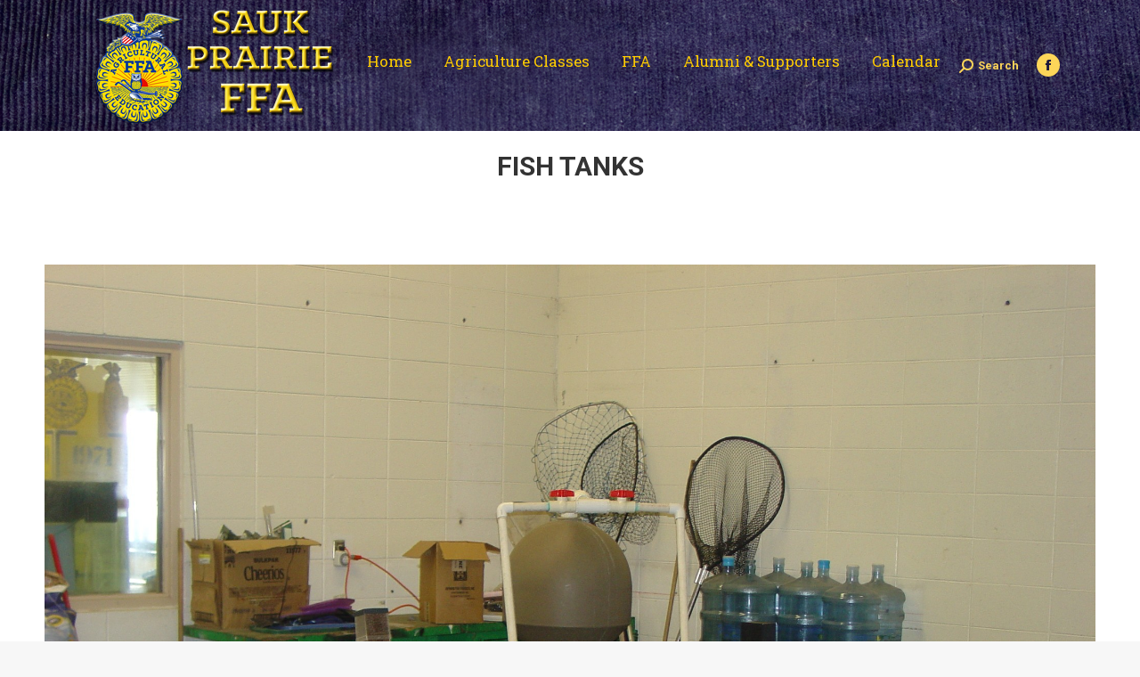

--- FILE ---
content_type: text/html; charset=UTF-8
request_url: https://saukprairieffa.com/fish-tanks/
body_size: 18895
content:
<!DOCTYPE html>
<!--[if !(IE 6) | !(IE 7) | !(IE 8)  ]><!-->
<html lang="en-US" class="no-js">
<!--<![endif]-->
<head>
	<meta charset="UTF-8" />
		<meta name="viewport" content="width=device-width, initial-scale=1, maximum-scale=1, user-scalable=0">
		<meta name="theme-color" content="#1ebbf0"/>	<link rel="profile" href="https://gmpg.org/xfn/11" />
	<script id="lpData">
var lpData = {"site_url":"https:\/\/saukprairieffa.com","user_id":"0","theme":"dt-the7-child","lp_rest_url":"https:\/\/saukprairieffa.com\/wp-json\/","nonce":"e8d9b270c8","is_course_archive":"","courses_url":"https:\/\/saukprairieffa.com\/courses\/","urlParams":[],"lp_version":"4.3.2.7","lp_rest_load_ajax":"https:\/\/saukprairieffa.com\/wp-json\/lp\/v1\/load_content_via_ajax\/","ajaxUrl":"https:\/\/saukprairieffa.com\/wp-admin\/admin-ajax.php","lpAjaxUrl":"https:\/\/saukprairieffa.com\/lp-ajax-handle","coverImageRatio":"5.16","toast":{"gravity":"bottom","position":"center","duration":3000,"close":1,"stopOnFocus":1,"classPrefix":"lp-toast"},"i18n":[]};
</script>
<script id="lpSettingCourses">
var lpSettingCourses = {"lpArchiveLoadAjax":"1","lpArchiveNoLoadAjaxFirst":"0","lpArchivePaginationType":"","noLoadCoursesJs":"0"};
</script>
		<style id="learn-press-custom-css">
			:root {
				--lp-container-max-width: 1290px;
				--lp-cotainer-padding: 1rem;
				--lp-primary-color: #ffb606;
				--lp-secondary-color: #442e66;
			}
		</style>
		<title>Fish Tanks &#8211; Sauk Prairie FFA</title>
<link href="https://fonts.googleapis.com/css?family=Lato:100,100i,200,200i,300,300i,400,400i,500,500i,600,600i,700,700i,800,800i,900,900i%7COpen+Sans:100,100i,200,200i,300,300i,400,400i,500,500i,600,600i,700,700i,800,800i,900,900i%7CIndie+Flower:100,100i,200,200i,300,300i,400,400i,500,500i,600,600i,700,700i,800,800i,900,900i%7COswald:100,100i,200,200i,300,300i,400,400i,500,500i,600,600i,700,700i,800,800i,900,900i" rel="stylesheet"><meta name='robots' content='max-image-preview:large' />
<link rel='dns-prefetch' href='//stats.wp.com' />
<link rel='dns-prefetch' href='//fonts-api.wp.com' />
<link rel='dns-prefetch' href='//widgets.wp.com' />
<link rel='dns-prefetch' href='//jetpack.wordpress.com' />
<link rel='dns-prefetch' href='//s0.wp.com' />
<link rel='dns-prefetch' href='//public-api.wordpress.com' />
<link rel='dns-prefetch' href='//0.gravatar.com' />
<link rel='dns-prefetch' href='//1.gravatar.com' />
<link rel='dns-prefetch' href='//2.gravatar.com' />
<link rel='preconnect' href='//i0.wp.com' />
<link rel='preconnect' href='//c0.wp.com' />
<link rel="alternate" type="application/rss+xml" title="Sauk Prairie FFA &raquo; Feed" href="https://saukprairieffa.com/feed/" />
<link rel="alternate" type="application/rss+xml" title="Sauk Prairie FFA &raquo; Comments Feed" href="https://saukprairieffa.com/comments/feed/" />
<link rel="alternate" type="application/rss+xml" title="Sauk Prairie FFA &raquo; Fish Tanks Comments Feed" href="https://saukprairieffa.com/feed/?attachment_id=213" />
<link rel="alternate" title="oEmbed (JSON)" type="application/json+oembed" href="https://saukprairieffa.com/wp-json/oembed/1.0/embed?url=https%3A%2F%2Fsaukprairieffa.com%2Ffish-tanks%2F" />
<link rel="alternate" title="oEmbed (XML)" type="text/xml+oembed" href="https://saukprairieffa.com/wp-json/oembed/1.0/embed?url=https%3A%2F%2Fsaukprairieffa.com%2Ffish-tanks%2F&#038;format=xml" />
<style id='wp-img-auto-sizes-contain-inline-css'>
img:is([sizes=auto i],[sizes^="auto," i]){contain-intrinsic-size:3000px 1500px}
/*# sourceURL=wp-img-auto-sizes-contain-inline-css */
</style>
<link rel='stylesheet' id='givewp-campaign-blocks-fonts-css' href='https://fonts-api.wp.com/css2?family=Inter%3Awght%40400%3B500%3B600%3B700&#038;display=swap&#038;ver=6.9' media='all' />
<link rel='stylesheet' id='layerslider-css' href='https://saukprairieffa.com/wp-content/plugins/LayerSlider/assets/static/layerslider/css/layerslider.css?ver=7.11.1' media='all' />
<style id='wp-emoji-styles-inline-css'>

	img.wp-smiley, img.emoji {
		display: inline !important;
		border: none !important;
		box-shadow: none !important;
		height: 1em !important;
		width: 1em !important;
		margin: 0 0.07em !important;
		vertical-align: -0.1em !important;
		background: none !important;
		padding: 0 !important;
	}
/*# sourceURL=wp-emoji-styles-inline-css */
</style>
<style id='wp-block-library-inline-css'>
:root{--wp-block-synced-color:#7a00df;--wp-block-synced-color--rgb:122,0,223;--wp-bound-block-color:var(--wp-block-synced-color);--wp-editor-canvas-background:#ddd;--wp-admin-theme-color:#007cba;--wp-admin-theme-color--rgb:0,124,186;--wp-admin-theme-color-darker-10:#006ba1;--wp-admin-theme-color-darker-10--rgb:0,107,160.5;--wp-admin-theme-color-darker-20:#005a87;--wp-admin-theme-color-darker-20--rgb:0,90,135;--wp-admin-border-width-focus:2px}@media (min-resolution:192dpi){:root{--wp-admin-border-width-focus:1.5px}}.wp-element-button{cursor:pointer}:root .has-very-light-gray-background-color{background-color:#eee}:root .has-very-dark-gray-background-color{background-color:#313131}:root .has-very-light-gray-color{color:#eee}:root .has-very-dark-gray-color{color:#313131}:root .has-vivid-green-cyan-to-vivid-cyan-blue-gradient-background{background:linear-gradient(135deg,#00d084,#0693e3)}:root .has-purple-crush-gradient-background{background:linear-gradient(135deg,#34e2e4,#4721fb 50%,#ab1dfe)}:root .has-hazy-dawn-gradient-background{background:linear-gradient(135deg,#faaca8,#dad0ec)}:root .has-subdued-olive-gradient-background{background:linear-gradient(135deg,#fafae1,#67a671)}:root .has-atomic-cream-gradient-background{background:linear-gradient(135deg,#fdd79a,#004a59)}:root .has-nightshade-gradient-background{background:linear-gradient(135deg,#330968,#31cdcf)}:root .has-midnight-gradient-background{background:linear-gradient(135deg,#020381,#2874fc)}:root{--wp--preset--font-size--normal:16px;--wp--preset--font-size--huge:42px}.has-regular-font-size{font-size:1em}.has-larger-font-size{font-size:2.625em}.has-normal-font-size{font-size:var(--wp--preset--font-size--normal)}.has-huge-font-size{font-size:var(--wp--preset--font-size--huge)}.has-text-align-center{text-align:center}.has-text-align-left{text-align:left}.has-text-align-right{text-align:right}.has-fit-text{white-space:nowrap!important}#end-resizable-editor-section{display:none}.aligncenter{clear:both}.items-justified-left{justify-content:flex-start}.items-justified-center{justify-content:center}.items-justified-right{justify-content:flex-end}.items-justified-space-between{justify-content:space-between}.screen-reader-text{border:0;clip-path:inset(50%);height:1px;margin:-1px;overflow:hidden;padding:0;position:absolute;width:1px;word-wrap:normal!important}.screen-reader-text:focus{background-color:#ddd;clip-path:none;color:#444;display:block;font-size:1em;height:auto;left:5px;line-height:normal;padding:15px 23px 14px;text-decoration:none;top:5px;width:auto;z-index:100000}html :where(.has-border-color){border-style:solid}html :where([style*=border-top-color]){border-top-style:solid}html :where([style*=border-right-color]){border-right-style:solid}html :where([style*=border-bottom-color]){border-bottom-style:solid}html :where([style*=border-left-color]){border-left-style:solid}html :where([style*=border-width]){border-style:solid}html :where([style*=border-top-width]){border-top-style:solid}html :where([style*=border-right-width]){border-right-style:solid}html :where([style*=border-bottom-width]){border-bottom-style:solid}html :where([style*=border-left-width]){border-left-style:solid}html :where(img[class*=wp-image-]){height:auto;max-width:100%}:where(figure){margin:0 0 1em}html :where(.is-position-sticky){--wp-admin--admin-bar--position-offset:var(--wp-admin--admin-bar--height,0px)}@media screen and (max-width:600px){html :where(.is-position-sticky){--wp-admin--admin-bar--position-offset:0px}}
.has-text-align-justify{text-align:justify;}

/*# sourceURL=wp-block-library-inline-css */
</style><style id='global-styles-inline-css'>
:root{--wp--preset--aspect-ratio--square: 1;--wp--preset--aspect-ratio--4-3: 4/3;--wp--preset--aspect-ratio--3-4: 3/4;--wp--preset--aspect-ratio--3-2: 3/2;--wp--preset--aspect-ratio--2-3: 2/3;--wp--preset--aspect-ratio--16-9: 16/9;--wp--preset--aspect-ratio--9-16: 9/16;--wp--preset--color--black: #000000;--wp--preset--color--cyan-bluish-gray: #abb8c3;--wp--preset--color--white: #FFF;--wp--preset--color--pale-pink: #f78da7;--wp--preset--color--vivid-red: #cf2e2e;--wp--preset--color--luminous-vivid-orange: #ff6900;--wp--preset--color--luminous-vivid-amber: #fcb900;--wp--preset--color--light-green-cyan: #7bdcb5;--wp--preset--color--vivid-green-cyan: #00d084;--wp--preset--color--pale-cyan-blue: #8ed1fc;--wp--preset--color--vivid-cyan-blue: #0693e3;--wp--preset--color--vivid-purple: #9b51e0;--wp--preset--color--accent: #1ebbf0;--wp--preset--color--dark-gray: #111;--wp--preset--color--light-gray: #767676;--wp--preset--gradient--vivid-cyan-blue-to-vivid-purple: linear-gradient(135deg,rgb(6,147,227) 0%,rgb(155,81,224) 100%);--wp--preset--gradient--light-green-cyan-to-vivid-green-cyan: linear-gradient(135deg,rgb(122,220,180) 0%,rgb(0,208,130) 100%);--wp--preset--gradient--luminous-vivid-amber-to-luminous-vivid-orange: linear-gradient(135deg,rgb(252,185,0) 0%,rgb(255,105,0) 100%);--wp--preset--gradient--luminous-vivid-orange-to-vivid-red: linear-gradient(135deg,rgb(255,105,0) 0%,rgb(207,46,46) 100%);--wp--preset--gradient--very-light-gray-to-cyan-bluish-gray: linear-gradient(135deg,rgb(238,238,238) 0%,rgb(169,184,195) 100%);--wp--preset--gradient--cool-to-warm-spectrum: linear-gradient(135deg,rgb(74,234,220) 0%,rgb(151,120,209) 20%,rgb(207,42,186) 40%,rgb(238,44,130) 60%,rgb(251,105,98) 80%,rgb(254,248,76) 100%);--wp--preset--gradient--blush-light-purple: linear-gradient(135deg,rgb(255,206,236) 0%,rgb(152,150,240) 100%);--wp--preset--gradient--blush-bordeaux: linear-gradient(135deg,rgb(254,205,165) 0%,rgb(254,45,45) 50%,rgb(107,0,62) 100%);--wp--preset--gradient--luminous-dusk: linear-gradient(135deg,rgb(255,203,112) 0%,rgb(199,81,192) 50%,rgb(65,88,208) 100%);--wp--preset--gradient--pale-ocean: linear-gradient(135deg,rgb(255,245,203) 0%,rgb(182,227,212) 50%,rgb(51,167,181) 100%);--wp--preset--gradient--electric-grass: linear-gradient(135deg,rgb(202,248,128) 0%,rgb(113,206,126) 100%);--wp--preset--gradient--midnight: linear-gradient(135deg,rgb(2,3,129) 0%,rgb(40,116,252) 100%);--wp--preset--font-size--small: 13px;--wp--preset--font-size--medium: 20px;--wp--preset--font-size--large: 36px;--wp--preset--font-size--x-large: 42px;--wp--preset--font-family--albert-sans: 'Albert Sans', sans-serif;--wp--preset--font-family--alegreya: Alegreya, serif;--wp--preset--font-family--arvo: Arvo, serif;--wp--preset--font-family--bodoni-moda: 'Bodoni Moda', serif;--wp--preset--font-family--bricolage-grotesque: 'Bricolage Grotesque', sans-serif;--wp--preset--font-family--cabin: Cabin, sans-serif;--wp--preset--font-family--chivo: Chivo, sans-serif;--wp--preset--font-family--commissioner: Commissioner, sans-serif;--wp--preset--font-family--cormorant: Cormorant, serif;--wp--preset--font-family--courier-prime: 'Courier Prime', monospace;--wp--preset--font-family--crimson-pro: 'Crimson Pro', serif;--wp--preset--font-family--dm-mono: 'DM Mono', monospace;--wp--preset--font-family--dm-sans: 'DM Sans', sans-serif;--wp--preset--font-family--dm-serif-display: 'DM Serif Display', serif;--wp--preset--font-family--domine: Domine, serif;--wp--preset--font-family--eb-garamond: 'EB Garamond', serif;--wp--preset--font-family--epilogue: Epilogue, sans-serif;--wp--preset--font-family--fahkwang: Fahkwang, sans-serif;--wp--preset--font-family--figtree: Figtree, sans-serif;--wp--preset--font-family--fira-sans: 'Fira Sans', sans-serif;--wp--preset--font-family--fjalla-one: 'Fjalla One', sans-serif;--wp--preset--font-family--fraunces: Fraunces, serif;--wp--preset--font-family--gabarito: Gabarito, system-ui;--wp--preset--font-family--ibm-plex-mono: 'IBM Plex Mono', monospace;--wp--preset--font-family--ibm-plex-sans: 'IBM Plex Sans', sans-serif;--wp--preset--font-family--ibarra-real-nova: 'Ibarra Real Nova', serif;--wp--preset--font-family--instrument-serif: 'Instrument Serif', serif;--wp--preset--font-family--inter: Inter, sans-serif;--wp--preset--font-family--josefin-sans: 'Josefin Sans', sans-serif;--wp--preset--font-family--jost: Jost, sans-serif;--wp--preset--font-family--libre-baskerville: 'Libre Baskerville', serif;--wp--preset--font-family--libre-franklin: 'Libre Franklin', sans-serif;--wp--preset--font-family--literata: Literata, serif;--wp--preset--font-family--lora: Lora, serif;--wp--preset--font-family--merriweather: Merriweather, serif;--wp--preset--font-family--montserrat: Montserrat, sans-serif;--wp--preset--font-family--newsreader: Newsreader, serif;--wp--preset--font-family--noto-sans-mono: 'Noto Sans Mono', sans-serif;--wp--preset--font-family--nunito: Nunito, sans-serif;--wp--preset--font-family--open-sans: 'Open Sans', sans-serif;--wp--preset--font-family--overpass: Overpass, sans-serif;--wp--preset--font-family--pt-serif: 'PT Serif', serif;--wp--preset--font-family--petrona: Petrona, serif;--wp--preset--font-family--piazzolla: Piazzolla, serif;--wp--preset--font-family--playfair-display: 'Playfair Display', serif;--wp--preset--font-family--plus-jakarta-sans: 'Plus Jakarta Sans', sans-serif;--wp--preset--font-family--poppins: Poppins, sans-serif;--wp--preset--font-family--raleway: Raleway, sans-serif;--wp--preset--font-family--roboto: Roboto, sans-serif;--wp--preset--font-family--roboto-slab: 'Roboto Slab', serif;--wp--preset--font-family--rubik: Rubik, sans-serif;--wp--preset--font-family--rufina: Rufina, serif;--wp--preset--font-family--sora: Sora, sans-serif;--wp--preset--font-family--source-sans-3: 'Source Sans 3', sans-serif;--wp--preset--font-family--source-serif-4: 'Source Serif 4', serif;--wp--preset--font-family--space-mono: 'Space Mono', monospace;--wp--preset--font-family--syne: Syne, sans-serif;--wp--preset--font-family--texturina: Texturina, serif;--wp--preset--font-family--urbanist: Urbanist, sans-serif;--wp--preset--font-family--work-sans: 'Work Sans', sans-serif;--wp--preset--spacing--20: 0.44rem;--wp--preset--spacing--30: 0.67rem;--wp--preset--spacing--40: 1rem;--wp--preset--spacing--50: 1.5rem;--wp--preset--spacing--60: 2.25rem;--wp--preset--spacing--70: 3.38rem;--wp--preset--spacing--80: 5.06rem;--wp--preset--shadow--natural: 6px 6px 9px rgba(0, 0, 0, 0.2);--wp--preset--shadow--deep: 12px 12px 50px rgba(0, 0, 0, 0.4);--wp--preset--shadow--sharp: 6px 6px 0px rgba(0, 0, 0, 0.2);--wp--preset--shadow--outlined: 6px 6px 0px -3px rgb(255, 255, 255), 6px 6px rgb(0, 0, 0);--wp--preset--shadow--crisp: 6px 6px 0px rgb(0, 0, 0);}:where(.is-layout-flex){gap: 0.5em;}:where(.is-layout-grid){gap: 0.5em;}body .is-layout-flex{display: flex;}.is-layout-flex{flex-wrap: wrap;align-items: center;}.is-layout-flex > :is(*, div){margin: 0;}body .is-layout-grid{display: grid;}.is-layout-grid > :is(*, div){margin: 0;}:where(.wp-block-columns.is-layout-flex){gap: 2em;}:where(.wp-block-columns.is-layout-grid){gap: 2em;}:where(.wp-block-post-template.is-layout-flex){gap: 1.25em;}:where(.wp-block-post-template.is-layout-grid){gap: 1.25em;}.has-black-color{color: var(--wp--preset--color--black) !important;}.has-cyan-bluish-gray-color{color: var(--wp--preset--color--cyan-bluish-gray) !important;}.has-white-color{color: var(--wp--preset--color--white) !important;}.has-pale-pink-color{color: var(--wp--preset--color--pale-pink) !important;}.has-vivid-red-color{color: var(--wp--preset--color--vivid-red) !important;}.has-luminous-vivid-orange-color{color: var(--wp--preset--color--luminous-vivid-orange) !important;}.has-luminous-vivid-amber-color{color: var(--wp--preset--color--luminous-vivid-amber) !important;}.has-light-green-cyan-color{color: var(--wp--preset--color--light-green-cyan) !important;}.has-vivid-green-cyan-color{color: var(--wp--preset--color--vivid-green-cyan) !important;}.has-pale-cyan-blue-color{color: var(--wp--preset--color--pale-cyan-blue) !important;}.has-vivid-cyan-blue-color{color: var(--wp--preset--color--vivid-cyan-blue) !important;}.has-vivid-purple-color{color: var(--wp--preset--color--vivid-purple) !important;}.has-black-background-color{background-color: var(--wp--preset--color--black) !important;}.has-cyan-bluish-gray-background-color{background-color: var(--wp--preset--color--cyan-bluish-gray) !important;}.has-white-background-color{background-color: var(--wp--preset--color--white) !important;}.has-pale-pink-background-color{background-color: var(--wp--preset--color--pale-pink) !important;}.has-vivid-red-background-color{background-color: var(--wp--preset--color--vivid-red) !important;}.has-luminous-vivid-orange-background-color{background-color: var(--wp--preset--color--luminous-vivid-orange) !important;}.has-luminous-vivid-amber-background-color{background-color: var(--wp--preset--color--luminous-vivid-amber) !important;}.has-light-green-cyan-background-color{background-color: var(--wp--preset--color--light-green-cyan) !important;}.has-vivid-green-cyan-background-color{background-color: var(--wp--preset--color--vivid-green-cyan) !important;}.has-pale-cyan-blue-background-color{background-color: var(--wp--preset--color--pale-cyan-blue) !important;}.has-vivid-cyan-blue-background-color{background-color: var(--wp--preset--color--vivid-cyan-blue) !important;}.has-vivid-purple-background-color{background-color: var(--wp--preset--color--vivid-purple) !important;}.has-black-border-color{border-color: var(--wp--preset--color--black) !important;}.has-cyan-bluish-gray-border-color{border-color: var(--wp--preset--color--cyan-bluish-gray) !important;}.has-white-border-color{border-color: var(--wp--preset--color--white) !important;}.has-pale-pink-border-color{border-color: var(--wp--preset--color--pale-pink) !important;}.has-vivid-red-border-color{border-color: var(--wp--preset--color--vivid-red) !important;}.has-luminous-vivid-orange-border-color{border-color: var(--wp--preset--color--luminous-vivid-orange) !important;}.has-luminous-vivid-amber-border-color{border-color: var(--wp--preset--color--luminous-vivid-amber) !important;}.has-light-green-cyan-border-color{border-color: var(--wp--preset--color--light-green-cyan) !important;}.has-vivid-green-cyan-border-color{border-color: var(--wp--preset--color--vivid-green-cyan) !important;}.has-pale-cyan-blue-border-color{border-color: var(--wp--preset--color--pale-cyan-blue) !important;}.has-vivid-cyan-blue-border-color{border-color: var(--wp--preset--color--vivid-cyan-blue) !important;}.has-vivid-purple-border-color{border-color: var(--wp--preset--color--vivid-purple) !important;}.has-vivid-cyan-blue-to-vivid-purple-gradient-background{background: var(--wp--preset--gradient--vivid-cyan-blue-to-vivid-purple) !important;}.has-light-green-cyan-to-vivid-green-cyan-gradient-background{background: var(--wp--preset--gradient--light-green-cyan-to-vivid-green-cyan) !important;}.has-luminous-vivid-amber-to-luminous-vivid-orange-gradient-background{background: var(--wp--preset--gradient--luminous-vivid-amber-to-luminous-vivid-orange) !important;}.has-luminous-vivid-orange-to-vivid-red-gradient-background{background: var(--wp--preset--gradient--luminous-vivid-orange-to-vivid-red) !important;}.has-very-light-gray-to-cyan-bluish-gray-gradient-background{background: var(--wp--preset--gradient--very-light-gray-to-cyan-bluish-gray) !important;}.has-cool-to-warm-spectrum-gradient-background{background: var(--wp--preset--gradient--cool-to-warm-spectrum) !important;}.has-blush-light-purple-gradient-background{background: var(--wp--preset--gradient--blush-light-purple) !important;}.has-blush-bordeaux-gradient-background{background: var(--wp--preset--gradient--blush-bordeaux) !important;}.has-luminous-dusk-gradient-background{background: var(--wp--preset--gradient--luminous-dusk) !important;}.has-pale-ocean-gradient-background{background: var(--wp--preset--gradient--pale-ocean) !important;}.has-electric-grass-gradient-background{background: var(--wp--preset--gradient--electric-grass) !important;}.has-midnight-gradient-background{background: var(--wp--preset--gradient--midnight) !important;}.has-small-font-size{font-size: var(--wp--preset--font-size--small) !important;}.has-medium-font-size{font-size: var(--wp--preset--font-size--medium) !important;}.has-large-font-size{font-size: var(--wp--preset--font-size--large) !important;}.has-x-large-font-size{font-size: var(--wp--preset--font-size--x-large) !important;}.has-albert-sans-font-family{font-family: var(--wp--preset--font-family--albert-sans) !important;}.has-alegreya-font-family{font-family: var(--wp--preset--font-family--alegreya) !important;}.has-arvo-font-family{font-family: var(--wp--preset--font-family--arvo) !important;}.has-bodoni-moda-font-family{font-family: var(--wp--preset--font-family--bodoni-moda) !important;}.has-bricolage-grotesque-font-family{font-family: var(--wp--preset--font-family--bricolage-grotesque) !important;}.has-cabin-font-family{font-family: var(--wp--preset--font-family--cabin) !important;}.has-chivo-font-family{font-family: var(--wp--preset--font-family--chivo) !important;}.has-commissioner-font-family{font-family: var(--wp--preset--font-family--commissioner) !important;}.has-cormorant-font-family{font-family: var(--wp--preset--font-family--cormorant) !important;}.has-courier-prime-font-family{font-family: var(--wp--preset--font-family--courier-prime) !important;}.has-crimson-pro-font-family{font-family: var(--wp--preset--font-family--crimson-pro) !important;}.has-dm-mono-font-family{font-family: var(--wp--preset--font-family--dm-mono) !important;}.has-dm-sans-font-family{font-family: var(--wp--preset--font-family--dm-sans) !important;}.has-dm-serif-display-font-family{font-family: var(--wp--preset--font-family--dm-serif-display) !important;}.has-domine-font-family{font-family: var(--wp--preset--font-family--domine) !important;}.has-eb-garamond-font-family{font-family: var(--wp--preset--font-family--eb-garamond) !important;}.has-epilogue-font-family{font-family: var(--wp--preset--font-family--epilogue) !important;}.has-fahkwang-font-family{font-family: var(--wp--preset--font-family--fahkwang) !important;}.has-figtree-font-family{font-family: var(--wp--preset--font-family--figtree) !important;}.has-fira-sans-font-family{font-family: var(--wp--preset--font-family--fira-sans) !important;}.has-fjalla-one-font-family{font-family: var(--wp--preset--font-family--fjalla-one) !important;}.has-fraunces-font-family{font-family: var(--wp--preset--font-family--fraunces) !important;}.has-gabarito-font-family{font-family: var(--wp--preset--font-family--gabarito) !important;}.has-ibm-plex-mono-font-family{font-family: var(--wp--preset--font-family--ibm-plex-mono) !important;}.has-ibm-plex-sans-font-family{font-family: var(--wp--preset--font-family--ibm-plex-sans) !important;}.has-ibarra-real-nova-font-family{font-family: var(--wp--preset--font-family--ibarra-real-nova) !important;}.has-instrument-serif-font-family{font-family: var(--wp--preset--font-family--instrument-serif) !important;}.has-inter-font-family{font-family: var(--wp--preset--font-family--inter) !important;}.has-josefin-sans-font-family{font-family: var(--wp--preset--font-family--josefin-sans) !important;}.has-jost-font-family{font-family: var(--wp--preset--font-family--jost) !important;}.has-libre-baskerville-font-family{font-family: var(--wp--preset--font-family--libre-baskerville) !important;}.has-libre-franklin-font-family{font-family: var(--wp--preset--font-family--libre-franklin) !important;}.has-literata-font-family{font-family: var(--wp--preset--font-family--literata) !important;}.has-lora-font-family{font-family: var(--wp--preset--font-family--lora) !important;}.has-merriweather-font-family{font-family: var(--wp--preset--font-family--merriweather) !important;}.has-montserrat-font-family{font-family: var(--wp--preset--font-family--montserrat) !important;}.has-newsreader-font-family{font-family: var(--wp--preset--font-family--newsreader) !important;}.has-noto-sans-mono-font-family{font-family: var(--wp--preset--font-family--noto-sans-mono) !important;}.has-nunito-font-family{font-family: var(--wp--preset--font-family--nunito) !important;}.has-open-sans-font-family{font-family: var(--wp--preset--font-family--open-sans) !important;}.has-overpass-font-family{font-family: var(--wp--preset--font-family--overpass) !important;}.has-pt-serif-font-family{font-family: var(--wp--preset--font-family--pt-serif) !important;}.has-petrona-font-family{font-family: var(--wp--preset--font-family--petrona) !important;}.has-piazzolla-font-family{font-family: var(--wp--preset--font-family--piazzolla) !important;}.has-playfair-display-font-family{font-family: var(--wp--preset--font-family--playfair-display) !important;}.has-plus-jakarta-sans-font-family{font-family: var(--wp--preset--font-family--plus-jakarta-sans) !important;}.has-poppins-font-family{font-family: var(--wp--preset--font-family--poppins) !important;}.has-raleway-font-family{font-family: var(--wp--preset--font-family--raleway) !important;}.has-roboto-font-family{font-family: var(--wp--preset--font-family--roboto) !important;}.has-roboto-slab-font-family{font-family: var(--wp--preset--font-family--roboto-slab) !important;}.has-rubik-font-family{font-family: var(--wp--preset--font-family--rubik) !important;}.has-rufina-font-family{font-family: var(--wp--preset--font-family--rufina) !important;}.has-sora-font-family{font-family: var(--wp--preset--font-family--sora) !important;}.has-source-sans-3-font-family{font-family: var(--wp--preset--font-family--source-sans-3) !important;}.has-source-serif-4-font-family{font-family: var(--wp--preset--font-family--source-serif-4) !important;}.has-space-mono-font-family{font-family: var(--wp--preset--font-family--space-mono) !important;}.has-syne-font-family{font-family: var(--wp--preset--font-family--syne) !important;}.has-texturina-font-family{font-family: var(--wp--preset--font-family--texturina) !important;}.has-urbanist-font-family{font-family: var(--wp--preset--font-family--urbanist) !important;}.has-work-sans-font-family{font-family: var(--wp--preset--font-family--work-sans) !important;}
/*# sourceURL=global-styles-inline-css */
</style>

<style id='classic-theme-styles-inline-css'>
/*! This file is auto-generated */
.wp-block-button__link{color:#fff;background-color:#32373c;border-radius:9999px;box-shadow:none;text-decoration:none;padding:calc(.667em + 2px) calc(1.333em + 2px);font-size:1.125em}.wp-block-file__button{background:#32373c;color:#fff;text-decoration:none}
/*# sourceURL=/wp-includes/css/classic-themes.min.css */
</style>
<link rel='stylesheet' id='contact-form-7-css' href='https://saukprairieffa.com/wp-content/plugins/contact-form-7/includes/css/styles.css?ver=6.1.4' media='all' />
<link rel='stylesheet' id='tp_twitter_plugin_css-css' href='https://saukprairieffa.com/wp-content/plugins/recent-tweets-widget/tp_twitter_plugin.css?ver=1.0' media='screen' />
<link rel='stylesheet' id='wp-custom-register-login-css' href='https://saukprairieffa.com/wp-content/plugins/wp-custom-register-login/public/css/wp-custom-register-login-public.css?ver=2.0.0' media='all' />
<link rel='stylesheet' id='wp-custom-register-login-bootstrap-css' href='https://saukprairieffa.com/wp-content/plugins/wp-custom-register-login/public/css/bootstrap.min.css?ver=2.0.0' media='all' />
<link rel='stylesheet' id='wp-custom-register-login-formValidation-css' href='https://saukprairieffa.com/wp-content/plugins/wp-custom-register-login/public/css/formValidation.min.css?ver=2.0.0' media='all' />
<link rel='stylesheet' id='give-styles-css' href='https://saukprairieffa.com/wp-content/plugins/give/build/assets/dist/css/give.css?ver=4.13.2' media='all' />
<link rel='stylesheet' id='give-donation-summary-style-frontend-css' href='https://saukprairieffa.com/wp-content/plugins/give/build/assets/dist/css/give-donation-summary.css?ver=4.13.2' media='all' />
<link rel='stylesheet' id='givewp-design-system-foundation-css' href='https://saukprairieffa.com/wp-content/plugins/give/build/assets/dist/css/design-system/foundation.css?ver=1.2.0' media='all' />
<link rel='stylesheet' id='jetpack_likes-css' href='https://saukprairieffa.com/wp-content/plugins/jetpack/modules/likes/style.css?ver=15.5-a.3' media='all' />
<link rel='stylesheet' id='the7-font-css' href='https://saukprairieffa.com/wp-content/themes/dt-the7/fonts/icomoon-the7-font/icomoon-the7-font.min.css?ver=11.13.0.1' media='all' />
<link rel='stylesheet' id='the7-awesome-fonts-css' href='https://saukprairieffa.com/wp-content/themes/dt-the7/fonts/FontAwesome/css/all.min.css?ver=11.13.0.1' media='all' />
<link rel='stylesheet' id='the7-awesome-fonts-back-css' href='https://saukprairieffa.com/wp-content/themes/dt-the7/fonts/FontAwesome/back-compat.min.css?ver=11.13.0.1' media='all' />
<link rel='stylesheet' id='the7-Defaults-css' href='https://saukprairieffa.com/wp-content/uploads/smile_fonts/Defaults/Defaults.css?ver=6.9' media='all' />
<link rel='stylesheet' id='dt-web-fonts-css' href='https://fonts-api.wp.com/css?family=Roboto:400,500,600,700%7CRoboto+Condensed:400,600,700%7CRoboto+Slab:400,600,700' media='all' />
<link rel='stylesheet' id='dt-main-css' href='https://saukprairieffa.com/wp-content/themes/dt-the7/css/main.min.css?ver=11.13.0.1' media='all' />
<style id='dt-main-inline-css'>
body #load {
  display: block;
  height: 100%;
  overflow: hidden;
  position: fixed;
  width: 100%;
  z-index: 9901;
  opacity: 1;
  visibility: visible;
  transition: all .35s ease-out;
}
.load-wrap {
  width: 100%;
  height: 100%;
  background-position: center center;
  background-repeat: no-repeat;
  text-align: center;
  display: -ms-flexbox;
  display: -ms-flex;
  display: flex;
  -ms-align-items: center;
  -ms-flex-align: center;
  align-items: center;
  -ms-flex-flow: column wrap;
  flex-flow: column wrap;
  -ms-flex-pack: center;
  -ms-justify-content: center;
  justify-content: center;
}
.load-wrap > svg {
  position: absolute;
  top: 50%;
  left: 50%;
  transform: translate(-50%,-50%);
}
#load {
  background: var(--the7-elementor-beautiful-loading-bg,#ffffff);
  --the7-beautiful-spinner-color2: var(--the7-beautiful-spinner-color,rgba(51,51,51,0.3));
}

/*# sourceURL=dt-main-inline-css */
</style>
<link rel='stylesheet' id='the7-custom-scrollbar-css' href='https://saukprairieffa.com/wp-content/themes/dt-the7/lib/custom-scrollbar/custom-scrollbar.min.css?ver=11.13.0.1' media='all' />
<link rel='stylesheet' id='the7-wpbakery-css' href='https://saukprairieffa.com/wp-content/themes/dt-the7/css/wpbakery.min.css?ver=11.13.0.1' media='all' />
<link rel='stylesheet' id='the7-core-css' href='https://saukprairieffa.com/wp-content/plugins/dt-the7-core/assets/css/post-type.min.css?ver=2.7.12' media='all' />
<link rel='stylesheet' id='the7-css-vars-css' href='https://saukprairieffa.com/wp-content/uploads/the7-css/css-vars.css?ver=bbbf7ae9da1f' media='all' />
<link rel='stylesheet' id='dt-custom-css' href='https://saukprairieffa.com/wp-content/uploads/the7-css/custom.css?ver=bbbf7ae9da1f' media='all' />
<link rel='stylesheet' id='dt-media-css' href='https://saukprairieffa.com/wp-content/uploads/the7-css/media.css?ver=bbbf7ae9da1f' media='all' />
<link rel='stylesheet' id='the7-mega-menu-css' href='https://saukprairieffa.com/wp-content/uploads/the7-css/mega-menu.css?ver=bbbf7ae9da1f' media='all' />
<link rel='stylesheet' id='the7-elements-albums-portfolio-css' href='https://saukprairieffa.com/wp-content/uploads/the7-css/the7-elements-albums-portfolio.css?ver=bbbf7ae9da1f' media='all' />
<link rel='stylesheet' id='the7-elements-css' href='https://saukprairieffa.com/wp-content/uploads/the7-css/post-type-dynamic.css?ver=bbbf7ae9da1f' media='all' />
<link rel='stylesheet' id='style-css' href='https://saukprairieffa.com/wp-content/themes/dt-the7-child/style.css?ver=11.13.0.1' media='all' />
<link rel='stylesheet' id='learnpress-widgets-css' href='https://saukprairieffa.com/wp-content/plugins/learnpress/assets/css/widgets.css?ver=1769258837' media='all' />
<style id='jetpack-global-styles-frontend-style-inline-css'>
:root { --font-headings: unset; --font-base: unset; --font-headings-default: -apple-system,BlinkMacSystemFont,"Segoe UI",Roboto,Oxygen-Sans,Ubuntu,Cantarell,"Helvetica Neue",sans-serif; --font-base-default: -apple-system,BlinkMacSystemFont,"Segoe UI",Roboto,Oxygen-Sans,Ubuntu,Cantarell,"Helvetica Neue",sans-serif;}
/*# sourceURL=jetpack-global-styles-frontend-style-inline-css */
</style>
<script src="https://c0.wp.com/c/6.9/wp-includes/js/jquery/jquery.min.js" id="jquery-core-js"></script>
<script src="https://c0.wp.com/c/6.9/wp-includes/js/jquery/jquery-migrate.min.js" id="jquery-migrate-js"></script>
<script id="layerslider-utils-js-extra">
var LS_Meta = {"v":"7.11.1","fixGSAP":"1"};
//# sourceURL=layerslider-utils-js-extra
</script>
<script src="https://saukprairieffa.com/wp-content/plugins/LayerSlider/assets/static/layerslider/js/layerslider.utils.js?ver=7.11.1" id="layerslider-utils-js"></script>
<script src="https://saukprairieffa.com/wp-content/plugins/LayerSlider/assets/static/layerslider/js/layerslider.kreaturamedia.jquery.js?ver=7.11.1" id="layerslider-js"></script>
<script src="https://saukprairieffa.com/wp-content/plugins/LayerSlider/assets/static/layerslider/js/layerslider.transitions.js?ver=7.11.1" id="layerslider-transitions-js"></script>
<script id="jetpack-mu-wpcom-settings-js-before">
var JETPACK_MU_WPCOM_SETTINGS = {"assetsUrl":"https://saukprairieffa.com/wp-content/mu-plugins/wpcomsh/jetpack_vendor/automattic/jetpack-mu-wpcom/src/build/"};
//# sourceURL=jetpack-mu-wpcom-settings-js-before
</script>
<script src="https://c0.wp.com/c/6.9/wp-includes/js/dist/hooks.min.js" id="wp-hooks-js"></script>
<script src="https://c0.wp.com/c/6.9/wp-includes/js/dist/i18n.min.js" id="wp-i18n-js"></script>
<script id="wp-i18n-js-after">
wp.i18n.setLocaleData( { 'text direction\u0004ltr': [ 'ltr' ] } );
//# sourceURL=wp-i18n-js-after
</script>
<script src="//saukprairieffa.com/wp-content/plugins/revslider/sr6/assets/js/rbtools.min.js?ver=6.7.13" async id="tp-tools-js"></script>
<script src="//saukprairieffa.com/wp-content/plugins/revslider/sr6/assets/js/rs6.min.js?ver=6.7.13" async id="revmin-js"></script>
<script id="wp-custom-register-login-js-extra">
var ajax_object = {"ajax_url":"https://saukprairieffa.com/wp-admin/admin-ajax.php"};
//# sourceURL=wp-custom-register-login-js-extra
</script>
<script src="https://saukprairieffa.com/wp-content/plugins/wp-custom-register-login/public/js/wp-custom-register-login-public.js?ver=2.0.0" id="wp-custom-register-login-js"></script>
<script src="https://saukprairieffa.com/wp-content/plugins/wp-custom-register-login/public/js/bootstrap.min.js?ver=2.0.0" id="wp-custom-register-login-bootstrap-js"></script>
<script src="https://saukprairieffa.com/wp-content/plugins/wp-custom-register-login/public/js/validator/formValidation.min.js?ver=2.0.0" id="wp-custom-register-login-formValidation.min-js"></script>
<script src="https://saukprairieffa.com/wp-content/plugins/wp-custom-register-login/public/js/validator/bootstrap-validator.min.js?ver=2.0.0" id="wp-custom-register-login-bootstrap-validator-js"></script>
<script id="give-js-extra">
var give_global_vars = {"ajaxurl":"https://saukprairieffa.com/wp-admin/admin-ajax.php","checkout_nonce":"c7a8114745","currency":"USD","currency_sign":"$","currency_pos":"before","thousands_separator":",","decimal_separator":".","no_gateway":"Please select a payment method.","bad_minimum":"The minimum custom donation amount for this form is","bad_maximum":"The maximum custom donation amount for this form is","general_loading":"Loading...","purchase_loading":"Please Wait...","textForOverlayScreen":"\u003Ch3\u003EProcessing...\u003C/h3\u003E\u003Cp\u003EThis will only take a second!\u003C/p\u003E","number_decimals":"2","is_test_mode":"1","give_version":"4.13.2","magnific_options":{"main_class":"give-modal","close_on_bg_click":false},"form_translation":{"payment-mode":"Please select payment mode.","give_first":"Please enter your first name.","give_last":"Please enter your last name.","give_email":"Please enter a valid email address.","give_user_login":"Invalid email address or username.","give_user_pass":"Enter a password.","give_user_pass_confirm":"Enter the password confirmation.","give_agree_to_terms":"You must agree to the terms and conditions."},"confirm_email_sent_message":"Please check your email and click on the link to access your complete donation history.","ajax_vars":{"ajaxurl":"https://saukprairieffa.com/wp-admin/admin-ajax.php","ajaxNonce":"d6e872fbc4","loading":"Loading","select_option":"Please select an option","default_gateway":"manual","permalinks":"1","number_decimals":2},"cookie_hash":"3a8cc362e0401051b617aa9eee238e23","session_nonce_cookie_name":"wp-give_session_reset_nonce_3a8cc362e0401051b617aa9eee238e23","session_cookie_name":"wp-give_session_3a8cc362e0401051b617aa9eee238e23","delete_session_nonce_cookie":"0"};
var giveApiSettings = {"root":"https://saukprairieffa.com/wp-json/give-api/v2/","rest_base":"give-api/v2"};
//# sourceURL=give-js-extra
</script>
<script src="https://saukprairieffa.com/wp-content/plugins/give/build/assets/dist/js/give.js?ver=8540f4f50a2032d9c5b5" id="give-js"></script>
<script id="dt-above-fold-js-extra">
var dtLocal = {"themeUrl":"https://saukprairieffa.com/wp-content/themes/dt-the7","passText":"To view this protected post, enter the password below:","moreButtonText":{"loading":"Loading...","loadMore":"Load more"},"postID":"213","ajaxurl":"https://saukprairieffa.com/wp-admin/admin-ajax.php","REST":{"baseUrl":"https://saukprairieffa.com/wp-json/the7/v1","endpoints":{"sendMail":"/send-mail"}},"contactMessages":{"required":"One or more fields have an error. Please check and try again.","terms":"Please accept the privacy policy.","fillTheCaptchaError":"Please, fill the captcha."},"captchaSiteKey":"","ajaxNonce":"268e66c17e","pageData":"","themeSettings":{"smoothScroll":"off","lazyLoading":false,"desktopHeader":{"height":100},"ToggleCaptionEnabled":"disabled","ToggleCaption":"Navigation","floatingHeader":{"showAfter":140,"showMenu":true,"height":60,"logo":{"showLogo":true,"html":"\u003Cimg class=\" preload-me\" src=\"https://saukprairieffa.com/wp-content/uploads/SPFFA-LOGO-300-1.png\" srcset=\"https://saukprairieffa.com/wp-content/uploads/SPFFA-LOGO-300-1.png 300w, https://saukprairieffa.com/wp-content/uploads/SPFFA-LOGO-600-1.png 600w\" width=\"300\" height=\"147\"   sizes=\"300px\" alt=\"Sauk Prairie FFA\" /\u003E","url":"https://saukprairieffa.com/"}},"topLine":{"floatingTopLine":{"logo":{"showLogo":false,"html":""}}},"mobileHeader":{"firstSwitchPoint":1050,"secondSwitchPoint":778,"firstSwitchPointHeight":80,"secondSwitchPointHeight":60,"mobileToggleCaptionEnabled":"disabled","mobileToggleCaption":"Menu"},"stickyMobileHeaderFirstSwitch":{"logo":{"html":"\u003Cimg class=\" preload-me\" src=\"https://saukprairieffa.com/wp-content/uploads/SPFFA-LOGO-300-1.png\" srcset=\"https://saukprairieffa.com/wp-content/uploads/SPFFA-LOGO-300-1.png 300w, https://saukprairieffa.com/wp-content/uploads/SPFFA-LOGO-600-1.png 600w\" width=\"300\" height=\"147\"   sizes=\"300px\" alt=\"Sauk Prairie FFA\" /\u003E"}},"stickyMobileHeaderSecondSwitch":{"logo":{"html":"\u003Cimg class=\" preload-me\" src=\"https://saukprairieffa.com/wp-content/uploads/SPFFA-LOGO-300-1.png\" srcset=\"https://saukprairieffa.com/wp-content/uploads/SPFFA-LOGO-300-1.png 300w, https://saukprairieffa.com/wp-content/uploads/SPFFA-LOGO-600-1.png 600w\" width=\"300\" height=\"147\"   sizes=\"300px\" alt=\"Sauk Prairie FFA\" /\u003E"}},"sidebar":{"switchPoint":990},"boxedWidth":"1340px"},"VCMobileScreenWidth":"768"};
var dtShare = {"shareButtonText":{"facebook":"Share on Facebook","twitter":"Share on X","pinterest":"Pin it","linkedin":"Share on Linkedin","whatsapp":"Share on Whatsapp"},"overlayOpacity":"85"};
//# sourceURL=dt-above-fold-js-extra
</script>
<script src="https://saukprairieffa.com/wp-content/themes/dt-the7/js/above-the-fold.min.js?ver=11.13.0.1" id="dt-above-fold-js"></script>
<script src="https://saukprairieffa.com/wp-content/plugins/learnpress/assets/js/dist/loadAJAX.js?ver=1769258837" id="lp-load-ajax-js" async data-wp-strategy="async"></script>
<script></script><meta name="generator" content="Powered by LayerSlider 7.11.1 - Build Heros, Sliders, and Popups. Create Animations and Beautiful, Rich Web Content as Easy as Never Before on WordPress." />
<!-- LayerSlider updates and docs at: https://layerslider.com -->
<link rel="https://api.w.org/" href="https://saukprairieffa.com/wp-json/" /><link rel="alternate" title="JSON" type="application/json" href="https://saukprairieffa.com/wp-json/wp/v2/media/213" /><link rel="EditURI" type="application/rsd+xml" title="RSD" href="https://saukprairieffa.com/xmlrpc.php?rsd" />

<link rel="canonical" href="https://saukprairieffa.com/fish-tanks/" />
<link rel='shortlink' href='https://wp.me/aaEoab-3r' />
<meta name="generator" content="Give v4.13.2" />
	<style>img#wpstats{display:none}</style>
		<link rel="pingback" href="https://saukprairieffa.com/xmlrpc.php">
<meta property="og:site_name" content="Sauk Prairie FFA" />
<meta property="og:title" content="Fish Tanks" />
<meta property="og:description" content="These are our two fish tanks that we raise tilapia in. These provide a good understanding of water quality, food control, and fish management." />
<meta property="og:image" content="https://saukprairieffa.com/wp-content/uploads/2011/03/Fish-Tanks.jpg" />
<meta property="og:url" content="https://saukprairieffa.com/fish-tanks/" />
<meta property="og:type" content="article" />
<meta name="description" content="These are our two fish tanks that we raise tilapia in. These provide a good understanding of water quality, food control, and fish management." />
<meta name="generator" content="Powered by WPBakery Page Builder - drag and drop page builder for WordPress."/>
<link rel="amphtml" href="https://saukprairieffa.com/fish-tanks/?amp"><meta name="generator" content="Powered by Slider Revolution 6.7.13 - responsive, Mobile-Friendly Slider Plugin for WordPress with comfortable drag and drop interface." />

<!-- Jetpack Open Graph Tags -->
<meta property="og:type" content="article" />
<meta property="og:title" content="Fish Tanks" />
<meta property="og:url" content="https://saukprairieffa.com/fish-tanks/" />
<meta property="og:description" content="These are our two fish tanks that we raise tilapia in. These provide a good understanding of water quality, food control, and fish management." />
<meta property="article:published_time" content="2011-04-05T03:12:49+00:00" />
<meta property="article:modified_time" content="2011-04-05T03:12:49+00:00" />
<meta property="og:site_name" content="Sauk Prairie FFA" />
<meta property="og:image" content="https://saukprairieffa.com/wp-content/uploads/2011/03/Fish-Tanks.jpg" />
<meta property="og:image:alt" content="Fish Tanks" />
<meta property="og:locale" content="en_US" />
<meta name="twitter:text:title" content="Fish Tanks" />
<meta name="twitter:image" content="https://i0.wp.com/saukprairieffa.com/wp-content/uploads/2011/03/Fish-Tanks.jpg?fit=1200%2C900&#038;ssl=1&#038;w=640" />
<meta name="twitter:image:alt" content="Fish Tanks" />
<meta name="twitter:card" content="summary_large_image" />

<!-- End Jetpack Open Graph Tags -->
<script type="text/javascript" id="the7-loader-script">
document.addEventListener("DOMContentLoaded", function(event) {
	var load = document.getElementById("load");
	if(!load.classList.contains('loader-removed')){
		var removeLoading = setTimeout(function() {
			load.className += " loader-removed";
		}, 300);
	}
});
</script>
		<link rel="icon" href="https://saukprairieffa.com/wp-content/uploads/SPFFA-LOGO-16x16-1.png" type="image/png" sizes="16x16"/><link rel="icon" href="https://saukprairieffa.com/wp-content/uploads/SPFFA-LOGO-32x32-1.png" type="image/png" sizes="32x32"/><link rel="apple-touch-icon" href="https://saukprairieffa.com/wp-content/uploads/SPFFA-LOGO-60x60-1.png"><link rel="apple-touch-icon" sizes="76x76" href="https://saukprairieffa.com/wp-content/uploads/SPFFA-LOGO-76x76-1.png"><link rel="apple-touch-icon" sizes="120x120" href="https://saukprairieffa.com/wp-content/uploads/SPFFA-LOGO-120x120-1.png"><link rel="apple-touch-icon" sizes="152x152" href="https://saukprairieffa.com/wp-content/uploads/SPFFA-LOGO-152x152-1.png"><script>function setREVStartSize(e){
			//window.requestAnimationFrame(function() {
				window.RSIW = window.RSIW===undefined ? window.innerWidth : window.RSIW;
				window.RSIH = window.RSIH===undefined ? window.innerHeight : window.RSIH;
				try {
					var pw = document.getElementById(e.c).parentNode.offsetWidth,
						newh;
					pw = pw===0 || isNaN(pw) || (e.l=="fullwidth" || e.layout=="fullwidth") ? window.RSIW : pw;
					e.tabw = e.tabw===undefined ? 0 : parseInt(e.tabw);
					e.thumbw = e.thumbw===undefined ? 0 : parseInt(e.thumbw);
					e.tabh = e.tabh===undefined ? 0 : parseInt(e.tabh);
					e.thumbh = e.thumbh===undefined ? 0 : parseInt(e.thumbh);
					e.tabhide = e.tabhide===undefined ? 0 : parseInt(e.tabhide);
					e.thumbhide = e.thumbhide===undefined ? 0 : parseInt(e.thumbhide);
					e.mh = e.mh===undefined || e.mh=="" || e.mh==="auto" ? 0 : parseInt(e.mh,0);
					if(e.layout==="fullscreen" || e.l==="fullscreen")
						newh = Math.max(e.mh,window.RSIH);
					else{
						e.gw = Array.isArray(e.gw) ? e.gw : [e.gw];
						for (var i in e.rl) if (e.gw[i]===undefined || e.gw[i]===0) e.gw[i] = e.gw[i-1];
						e.gh = e.el===undefined || e.el==="" || (Array.isArray(e.el) && e.el.length==0)? e.gh : e.el;
						e.gh = Array.isArray(e.gh) ? e.gh : [e.gh];
						for (var i in e.rl) if (e.gh[i]===undefined || e.gh[i]===0) e.gh[i] = e.gh[i-1];
											
						var nl = new Array(e.rl.length),
							ix = 0,
							sl;
						e.tabw = e.tabhide>=pw ? 0 : e.tabw;
						e.thumbw = e.thumbhide>=pw ? 0 : e.thumbw;
						e.tabh = e.tabhide>=pw ? 0 : e.tabh;
						e.thumbh = e.thumbhide>=pw ? 0 : e.thumbh;
						for (var i in e.rl) nl[i] = e.rl[i]<window.RSIW ? 0 : e.rl[i];
						sl = nl[0];
						for (var i in nl) if (sl>nl[i] && nl[i]>0) { sl = nl[i]; ix=i;}
						var m = pw>(e.gw[ix]+e.tabw+e.thumbw) ? 1 : (pw-(e.tabw+e.thumbw)) / (e.gw[ix]);
						newh =  (e.gh[ix] * m) + (e.tabh + e.thumbh);
					}
					var el = document.getElementById(e.c);
					if (el!==null && el) el.style.height = newh+"px";
					el = document.getElementById(e.c+"_wrapper");
					if (el!==null && el) {
						el.style.height = newh+"px";
						el.style.display = "block";
					}
				} catch(e){
					console.log("Failure at Presize of Slider:" + e)
				}
			//});
		  };</script>
<noscript><style> .wpb_animate_when_almost_visible { opacity: 1; }</style></noscript><style id='the7-custom-inline-css' type='text/css'>
#homepg-rowbox { margin-top:-70px;}
.homepg-box-indv { }
</style>
<link rel='stylesheet' id='rs-plugin-settings-css' href='//saukprairieffa.com/wp-content/plugins/revslider/sr6/assets/css/rs6.css?ver=6.7.13' media='all' />
<style id='rs-plugin-settings-inline-css'>
#rs-demo-id {}
/*# sourceURL=rs-plugin-settings-inline-css */
</style>
</head>
<body id="the7-body" class="attachment wp-singular attachment-template-default single single-attachment postid-213 attachmentid-213 attachment-jpeg wp-embed-responsive wp-theme-dt-the7 wp-child-theme-dt-the7-child the7-core-ver-2.7.12 give-test-mode give-page dt-responsive-on right-mobile-menu-close-icon ouside-menu-close-icon mobile-hamburger-close-bg-enable mobile-hamburger-close-bg-hover-enable  fade-medium-mobile-menu-close-icon fade-medium-menu-close-icon accent-gradient srcset-enabled btn-flat custom-btn-color custom-btn-hover-color phantom-fade phantom-disable-decoration phantom-main-logo-on sticky-mobile-header top-header first-switch-logo-left first-switch-menu-right second-switch-logo-left second-switch-menu-right right-mobile-menu layzr-loading-on no-avatars popup-message-style the7-ver-11.13.0.1 dt-fa-compatibility wpb-js-composer js-comp-ver-7.7.1 vc_responsive">
<!-- The7 11.13.0.1 -->
<div id="load" class="spinner-loader">
	<div class="load-wrap"><style type="text/css">
    [class*="the7-spinner-animate-"]{
        animation: spinner-animation 1s cubic-bezier(1,1,1,1) infinite;
        x:46.5px;
        y:40px;
        width:7px;
        height:20px;
        fill:var(--the7-beautiful-spinner-color2);
        opacity: 0.2;
    }
    .the7-spinner-animate-2{
        animation-delay: 0.083s;
    }
    .the7-spinner-animate-3{
        animation-delay: 0.166s;
    }
    .the7-spinner-animate-4{
         animation-delay: 0.25s;
    }
    .the7-spinner-animate-5{
         animation-delay: 0.33s;
    }
    .the7-spinner-animate-6{
         animation-delay: 0.416s;
    }
    .the7-spinner-animate-7{
         animation-delay: 0.5s;
    }
    .the7-spinner-animate-8{
         animation-delay: 0.58s;
    }
    .the7-spinner-animate-9{
         animation-delay: 0.666s;
    }
    .the7-spinner-animate-10{
         animation-delay: 0.75s;
    }
    .the7-spinner-animate-11{
        animation-delay: 0.83s;
    }
    .the7-spinner-animate-12{
        animation-delay: 0.916s;
    }
    @keyframes spinner-animation{
        from {
            opacity: 1;
        }
        to{
            opacity: 0;
        }
    }
</style>
<svg width="75px" height="75px" xmlns="http://www.w3.org/2000/svg" viewBox="0 0 100 100" preserveAspectRatio="xMidYMid">
	<rect class="the7-spinner-animate-1" rx="5" ry="5" transform="rotate(0 50 50) translate(0 -30)"></rect>
	<rect class="the7-spinner-animate-2" rx="5" ry="5" transform="rotate(30 50 50) translate(0 -30)"></rect>
	<rect class="the7-spinner-animate-3" rx="5" ry="5" transform="rotate(60 50 50) translate(0 -30)"></rect>
	<rect class="the7-spinner-animate-4" rx="5" ry="5" transform="rotate(90 50 50) translate(0 -30)"></rect>
	<rect class="the7-spinner-animate-5" rx="5" ry="5" transform="rotate(120 50 50) translate(0 -30)"></rect>
	<rect class="the7-spinner-animate-6" rx="5" ry="5" transform="rotate(150 50 50) translate(0 -30)"></rect>
	<rect class="the7-spinner-animate-7" rx="5" ry="5" transform="rotate(180 50 50) translate(0 -30)"></rect>
	<rect class="the7-spinner-animate-8" rx="5" ry="5" transform="rotate(210 50 50) translate(0 -30)"></rect>
	<rect class="the7-spinner-animate-9" rx="5" ry="5" transform="rotate(240 50 50) translate(0 -30)"></rect>
	<rect class="the7-spinner-animate-10" rx="5" ry="5" transform="rotate(270 50 50) translate(0 -30)"></rect>
	<rect class="the7-spinner-animate-11" rx="5" ry="5" transform="rotate(300 50 50) translate(0 -30)"></rect>
	<rect class="the7-spinner-animate-12" rx="5" ry="5" transform="rotate(330 50 50) translate(0 -30)"></rect>
</svg></div>
</div>
<div id="page" >
	<a class="skip-link screen-reader-text" href="#content">Skip to content</a>

<div class="masthead inline-header center widgets full-height shadow-mobile-header-decoration small-mobile-menu-icon dt-parent-menu-clickable show-sub-menu-on-hover"  role="banner">

	<div class="top-bar top-bar-empty top-bar-line-hide">
	<div class="top-bar-bg" ></div>
	<div class="mini-widgets left-widgets"></div><div class="mini-widgets right-widgets"></div></div>

	<header class="header-bar">

		<div class="branding">
	<div id="site-title" class="assistive-text">Sauk Prairie FFA</div>
	<div id="site-description" class="assistive-text"></div>
	<a class="same-logo" href="https://saukprairieffa.com/"><img class=" preload-me" src="https://saukprairieffa.com/wp-content/uploads/SPFFA-LOGO-300-1.png" srcset="https://saukprairieffa.com/wp-content/uploads/SPFFA-LOGO-300-1.png 300w, https://saukprairieffa.com/wp-content/uploads/SPFFA-LOGO-600-1.png 600w" width="300" height="147"   sizes="300px" alt="Sauk Prairie FFA" /></a></div>

		<ul id="primary-menu" class="main-nav underline-decoration upwards-line outside-item-remove-margin"><li class="menu-item menu-item-type-custom menu-item-object-custom menu-item-1882 first depth-0"><a href='http://www.saukprairieffa.com/' data-level='1'><span class="menu-item-text"><span class="menu-text">Home</span></span></a></li> <li class="menu-item menu-item-type-post_type menu-item-object-page menu-item-has-children menu-item-1927 has-children depth-0"><a href='https://saukprairieffa.com/ag-classes/' data-level='1'><span class="menu-item-text"><span class="menu-text">Agriculture Classes</span></span></a><ul class="sub-nav gradient-hover hover-style-bg level-arrows-on"><li class="menu-item menu-item-type-post_type menu-item-object-page menu-item-2576 first depth-1"><a href='https://saukprairieffa.com/ag-classes/' data-level='2'><span class="menu-item-text"><span class="menu-text">Agriculture Classes</span></span></a></li> <li class="menu-item menu-item-type-post_type menu-item-object-page menu-item-2575 depth-1"><a href='https://saukprairieffa.com/about/' data-level='2'><span class="menu-item-text"><span class="menu-text">Instructors</span></span></a></li> <li class="menu-item menu-item-type-post_type menu-item-object-page menu-item-has-children menu-item-2536 has-children depth-1"><a href='https://saukprairieffa.com/facilities/' data-level='2'><span class="menu-item-text"><span class="menu-text">Facilities</span></span></a><ul class="sub-nav gradient-hover hover-style-bg level-arrows-on"><li class="menu-item menu-item-type-post_type menu-item-object-page menu-item-2537 first depth-2"><a href='https://saukprairieffa.com/facilities/animal-lab/' data-level='3'><span class="menu-item-text"><span class="menu-text">Animal Learning Center</span></span></a></li> <li class="menu-item menu-item-type-post_type menu-item-object-page menu-item-2538 depth-2"><a href='https://saukprairieffa.com/facilities/classroom/' data-level='3'><span class="menu-item-text"><span class="menu-text">Classroom</span></span></a></li> <li class="menu-item menu-item-type-post_type menu-item-object-page menu-item-2539 depth-2"><a href='https://saukprairieffa.com/facilities/fisheries/' data-level='3'><span class="menu-item-text"><span class="menu-text">Fisheries Room</span></span></a></li> <li class="menu-item menu-item-type-post_type menu-item-object-page menu-item-2540 depth-2"><a href='https://saukprairieffa.com/facilities/horticulturallearningcenter/' data-level='3'><span class="menu-item-text"><span class="menu-text">Horticultural Learning Center</span></span></a></li> </ul></li> <li class="menu-item menu-item-type-post_type menu-item-object-page menu-item-2858 depth-1"><a href='https://saukprairieffa.com/advocacy-for-ag-ed/' data-level='2'><span class="menu-item-text"><span class="menu-text">Advocacy for Ag Ed</span></span></a></li> </ul></li> <li class="menu-item menu-item-type-post_type menu-item-object-page menu-item-has-children menu-item-2476 has-children depth-0"><a href='https://saukprairieffa.com/ffa/' data-level='1'><span class="menu-item-text"><span class="menu-text">FFA</span></span></a><ul class="sub-nav gradient-hover hover-style-bg level-arrows-on"><li class="menu-item menu-item-type-post_type menu-item-object-page menu-item-2577 first depth-1"><a href='https://saukprairieffa.com/ffa/' data-level='2'><span class="menu-item-text"><span class="menu-text">FFA Home Page</span></span></a></li> <li class="menu-item menu-item-type-post_type menu-item-object-page menu-item-2698 depth-1"><a href='https://saukprairieffa.com/ffa/officers/' data-level='2'><span class="menu-item-text"><span class="menu-text">Officers</span></span></a></li> <li class="menu-item menu-item-type-post_type menu-item-object-page menu-item-2477 depth-1"><a href='https://saukprairieffa.com/ffa/chapters-history/' data-level='2'><span class="menu-item-text"><span class="menu-text">Chapter’s History</span></span></a></li> <li class="menu-item menu-item-type-post_type menu-item-object-page menu-item-2654 depth-1"><a href='https://saukprairieffa.com/sauk-county-fair-2/' data-level='2'><span class="menu-item-text"><span class="menu-text">Sauk County Fair</span></span></a></li> <li class="menu-item menu-item-type-post_type menu-item-object-page menu-item-2655 depth-1"><a href='https://saukprairieffa.com/scholarships/' data-level='2'><span class="menu-item-text"><span class="menu-text">Scholarships</span></span></a></li> <li class="menu-item menu-item-type-post_type menu-item-object-page menu-item-2478 depth-1"><a href='https://saukprairieffa.com/ffa/ffa-links/' data-level='2'><span class="menu-item-text"><span class="menu-text">FFA Links</span></span></a></li> <li class="menu-item menu-item-type-post_type menu-item-object-page menu-item-2479 depth-1"><a href='https://saukprairieffa.com/ffa/ffa-links/membership/' data-level='2'><span class="menu-item-text"><span class="menu-text">2025-2026 Membership Form</span></span></a></li> <li class="menu-item menu-item-type-post_type menu-item-object-page menu-item-3092 depth-1"><a href='https://saukprairieffa.com/2020-sauk-prairie-ffa-virtual-banquet/' data-level='2'><span class="menu-item-text"><span class="menu-text">2020 Sauk Prairie FFA Virtual Banquet</span></span></a></li> </ul></li> <li class="menu-item menu-item-type-post_type menu-item-object-page menu-item-has-children menu-item-2483 has-children depth-0"><a href='https://saukprairieffa.com/ffa-alumni/' data-level='1'><span class="menu-item-text"><span class="menu-text">Alumni &#038; Supporters</span></span></a><ul class="sub-nav gradient-hover hover-style-bg level-arrows-on"><li class="menu-item menu-item-type-post_type menu-item-object-page menu-item-2549 first depth-1"><a href='https://saukprairieffa.com/ffa-alumni/' data-level='2'><span class="menu-item-text"><span class="menu-text">FFA Alumni &#038; Supporters Home Page</span></span></a></li> <li class="menu-item menu-item-type-post_type menu-item-object-page menu-item-4061 depth-1"><a href='https://saukprairieffa.com/sponsors/' data-level='2'><span class="menu-item-text"><span class="menu-text">FFA &#038; Alumni Sponsors</span></span></a></li> <li class="menu-item menu-item-type-post_type menu-item-object-page menu-item-4872 depth-1"><a href='https://saukprairieffa.com/bagbingo/' data-level='2'><span class="menu-item-text"><span class="menu-text">Designer Bag Bingo</span></span></a></li> <li class="menu-item menu-item-type-post_type menu-item-object-page menu-item-2545 depth-1"><a href='https://saukprairieffa.com/auction/' data-level='2'><span class="menu-item-text"><span class="menu-text">Consignment Auction</span></span></a></li> <li class="menu-item menu-item-type-post_type menu-item-object-page menu-item-2548 depth-1"><a href='https://saukprairieffa.com/ffa-alumni/springpull/' data-level='2'><span class="menu-item-text"><span class="menu-text">Spring Tractor Pull</span></span></a></li> <li class="menu-item menu-item-type-post_type menu-item-object-page menu-item-2546 depth-1"><a href='https://saukprairieffa.com/ffa-alumni/fallpull/' data-level='2'><span class="menu-item-text"><span class="menu-text">Gearing Up For Harvest Truck &#038; Tractor Pull</span></span></a></li> </ul></li> <li class="menu-item menu-item-type-post_type menu-item-object-page menu-item-2484 last depth-0"><a href='https://saukprairieffa.com/calendar/' data-level='1'><span class="menu-item-text"><span class="menu-text">Calendar</span></span></a></li> </ul>
		<div class="mini-widgets"><div class="mini-search show-on-desktop near-logo-first-switch near-logo-second-switch popup-search custom-icon"><form class="searchform mini-widget-searchform" role="search" method="get" action="https://saukprairieffa.com/">

	<div class="screen-reader-text">Search:</div>

	
		<a href="" class="submit"><i class=" mw-icon the7-mw-icon-search-bold"></i><span>Search</span></a>
		<div class="popup-search-wrap">
			<input type="text" class="field searchform-s" name="s" value="" placeholder="Type and hit enter …" title="Search form"/>
			<a href="" class="search-icon"><i class="the7-mw-icon-search"></i></a>
		</div>

			<input type="submit" class="assistive-text searchsubmit" value="Go!"/>
</form>
</div><div class="soc-ico show-on-desktop in-top-bar-right in-menu-second-switch custom-bg disabled-border border-off hover-custom-bg hover-disabled-border  hover-border-off"><a title="Facebook page opens in new window" href="https://www.facebook.com/saukprairieffa/" target="_blank" class="facebook"><span class="soc-font-icon"></span><span class="screen-reader-text">Facebook page opens in new window</span></a></div></div>
	</header>

</div>
<div role="navigation" class="dt-mobile-header mobile-menu-show-divider">
	<div class="dt-close-mobile-menu-icon"><div class="close-line-wrap"><span class="close-line"></span><span class="close-line"></span><span class="close-line"></span></div></div>	<ul id="mobile-menu" class="mobile-main-nav">
		<li class="menu-item menu-item-type-custom menu-item-object-custom menu-item-1882 first depth-0"><a href='http://www.saukprairieffa.com/' data-level='1'><span class="menu-item-text"><span class="menu-text">Home</span></span></a></li> <li class="menu-item menu-item-type-post_type menu-item-object-page menu-item-has-children menu-item-1927 has-children depth-0"><a href='https://saukprairieffa.com/ag-classes/' data-level='1'><span class="menu-item-text"><span class="menu-text">Agriculture Classes</span></span></a><ul class="sub-nav gradient-hover hover-style-bg level-arrows-on"><li class="menu-item menu-item-type-post_type menu-item-object-page menu-item-2576 first depth-1"><a href='https://saukprairieffa.com/ag-classes/' data-level='2'><span class="menu-item-text"><span class="menu-text">Agriculture Classes</span></span></a></li> <li class="menu-item menu-item-type-post_type menu-item-object-page menu-item-2575 depth-1"><a href='https://saukprairieffa.com/about/' data-level='2'><span class="menu-item-text"><span class="menu-text">Instructors</span></span></a></li> <li class="menu-item menu-item-type-post_type menu-item-object-page menu-item-has-children menu-item-2536 has-children depth-1"><a href='https://saukprairieffa.com/facilities/' data-level='2'><span class="menu-item-text"><span class="menu-text">Facilities</span></span></a><ul class="sub-nav gradient-hover hover-style-bg level-arrows-on"><li class="menu-item menu-item-type-post_type menu-item-object-page menu-item-2537 first depth-2"><a href='https://saukprairieffa.com/facilities/animal-lab/' data-level='3'><span class="menu-item-text"><span class="menu-text">Animal Learning Center</span></span></a></li> <li class="menu-item menu-item-type-post_type menu-item-object-page menu-item-2538 depth-2"><a href='https://saukprairieffa.com/facilities/classroom/' data-level='3'><span class="menu-item-text"><span class="menu-text">Classroom</span></span></a></li> <li class="menu-item menu-item-type-post_type menu-item-object-page menu-item-2539 depth-2"><a href='https://saukprairieffa.com/facilities/fisheries/' data-level='3'><span class="menu-item-text"><span class="menu-text">Fisheries Room</span></span></a></li> <li class="menu-item menu-item-type-post_type menu-item-object-page menu-item-2540 depth-2"><a href='https://saukprairieffa.com/facilities/horticulturallearningcenter/' data-level='3'><span class="menu-item-text"><span class="menu-text">Horticultural Learning Center</span></span></a></li> </ul></li> <li class="menu-item menu-item-type-post_type menu-item-object-page menu-item-2858 depth-1"><a href='https://saukprairieffa.com/advocacy-for-ag-ed/' data-level='2'><span class="menu-item-text"><span class="menu-text">Advocacy for Ag Ed</span></span></a></li> </ul></li> <li class="menu-item menu-item-type-post_type menu-item-object-page menu-item-has-children menu-item-2476 has-children depth-0"><a href='https://saukprairieffa.com/ffa/' data-level='1'><span class="menu-item-text"><span class="menu-text">FFA</span></span></a><ul class="sub-nav gradient-hover hover-style-bg level-arrows-on"><li class="menu-item menu-item-type-post_type menu-item-object-page menu-item-2577 first depth-1"><a href='https://saukprairieffa.com/ffa/' data-level='2'><span class="menu-item-text"><span class="menu-text">FFA Home Page</span></span></a></li> <li class="menu-item menu-item-type-post_type menu-item-object-page menu-item-2698 depth-1"><a href='https://saukprairieffa.com/ffa/officers/' data-level='2'><span class="menu-item-text"><span class="menu-text">Officers</span></span></a></li> <li class="menu-item menu-item-type-post_type menu-item-object-page menu-item-2477 depth-1"><a href='https://saukprairieffa.com/ffa/chapters-history/' data-level='2'><span class="menu-item-text"><span class="menu-text">Chapter’s History</span></span></a></li> <li class="menu-item menu-item-type-post_type menu-item-object-page menu-item-2654 depth-1"><a href='https://saukprairieffa.com/sauk-county-fair-2/' data-level='2'><span class="menu-item-text"><span class="menu-text">Sauk County Fair</span></span></a></li> <li class="menu-item menu-item-type-post_type menu-item-object-page menu-item-2655 depth-1"><a href='https://saukprairieffa.com/scholarships/' data-level='2'><span class="menu-item-text"><span class="menu-text">Scholarships</span></span></a></li> <li class="menu-item menu-item-type-post_type menu-item-object-page menu-item-2478 depth-1"><a href='https://saukprairieffa.com/ffa/ffa-links/' data-level='2'><span class="menu-item-text"><span class="menu-text">FFA Links</span></span></a></li> <li class="menu-item menu-item-type-post_type menu-item-object-page menu-item-2479 depth-1"><a href='https://saukprairieffa.com/ffa/ffa-links/membership/' data-level='2'><span class="menu-item-text"><span class="menu-text">2025-2026 Membership Form</span></span></a></li> <li class="menu-item menu-item-type-post_type menu-item-object-page menu-item-3092 depth-1"><a href='https://saukprairieffa.com/2020-sauk-prairie-ffa-virtual-banquet/' data-level='2'><span class="menu-item-text"><span class="menu-text">2020 Sauk Prairie FFA Virtual Banquet</span></span></a></li> </ul></li> <li class="menu-item menu-item-type-post_type menu-item-object-page menu-item-has-children menu-item-2483 has-children depth-0"><a href='https://saukprairieffa.com/ffa-alumni/' data-level='1'><span class="menu-item-text"><span class="menu-text">Alumni &#038; Supporters</span></span></a><ul class="sub-nav gradient-hover hover-style-bg level-arrows-on"><li class="menu-item menu-item-type-post_type menu-item-object-page menu-item-2549 first depth-1"><a href='https://saukprairieffa.com/ffa-alumni/' data-level='2'><span class="menu-item-text"><span class="menu-text">FFA Alumni &#038; Supporters Home Page</span></span></a></li> <li class="menu-item menu-item-type-post_type menu-item-object-page menu-item-4061 depth-1"><a href='https://saukprairieffa.com/sponsors/' data-level='2'><span class="menu-item-text"><span class="menu-text">FFA &#038; Alumni Sponsors</span></span></a></li> <li class="menu-item menu-item-type-post_type menu-item-object-page menu-item-4872 depth-1"><a href='https://saukprairieffa.com/bagbingo/' data-level='2'><span class="menu-item-text"><span class="menu-text">Designer Bag Bingo</span></span></a></li> <li class="menu-item menu-item-type-post_type menu-item-object-page menu-item-2545 depth-1"><a href='https://saukprairieffa.com/auction/' data-level='2'><span class="menu-item-text"><span class="menu-text">Consignment Auction</span></span></a></li> <li class="menu-item menu-item-type-post_type menu-item-object-page menu-item-2548 depth-1"><a href='https://saukprairieffa.com/ffa-alumni/springpull/' data-level='2'><span class="menu-item-text"><span class="menu-text">Spring Tractor Pull</span></span></a></li> <li class="menu-item menu-item-type-post_type menu-item-object-page menu-item-2546 depth-1"><a href='https://saukprairieffa.com/ffa-alumni/fallpull/' data-level='2'><span class="menu-item-text"><span class="menu-text">Gearing Up For Harvest Truck &#038; Tractor Pull</span></span></a></li> </ul></li> <li class="menu-item menu-item-type-post_type menu-item-object-page menu-item-2484 last depth-0"><a href='https://saukprairieffa.com/calendar/' data-level='1'><span class="menu-item-text"><span class="menu-text">Calendar</span></span></a></li> 	</ul>
	<div class='mobile-mini-widgets-in-menu'></div>
</div>

		<div class="page-title title-center disabled-bg breadcrumbs-off breadcrumbs-mobile-off page-title-responsive-enabled">
			<div class="wf-wrap">

				<div class="page-title-head hgroup"><h1 class="entry-title">Fish Tanks</h1></div>			</div>
		</div>

		

<div id="main" class="sidebar-none sidebar-divider-vertical">

	
	<div class="main-gradient"></div>
	<div class="wf-wrap">
	<div class="wf-container-main">

	

			<!-- Content -->
			<div id="content" class="content" role="main">

				
					
						<article id="post-213" class="post-213 attachment type-attachment status-inherit description-off">

							
							<a href="https://saukprairieffa.com/wp-content/uploads/2011/03/Fish-Tanks.jpg" class="alignnone rollover rollover-zoom dt-pswp-item layzr-bg" data-dt-img-description="These are our two fish tanks that we raise tilapia in. These provide a good understanding of water quality, food control, and fish management." title="Fish Tanks"><img class="preload-me lazy-load aspect" src="data:image/svg+xml,%3Csvg%20xmlns%3D&#39;http%3A%2F%2Fwww.w3.org%2F2000%2Fsvg&#39;%20viewBox%3D&#39;0%200%202048%201536&#39;%2F%3E" data-src="https://saukprairieffa.com/wp-content/uploads/2011/03/Fish-Tanks.jpg" data-srcset="https://saukprairieffa.com/wp-content/uploads/2011/03/Fish-Tanks.jpg 2048w" loading="eager" style="--ratio: 2048 / 1536" sizes="(max-width: 2048px) 100vw, 2048px" alt="Fish Tanks" width="2048" height="1536"  /></a>
						</article>

						
					
				
			</div><!-- #content -->

			

			</div><!-- .wf-container -->
		</div><!-- .wf-wrap -->

	
	</div><!-- #main -->

	


	<!-- !Footer -->
	<footer id="footer" class="footer solid-bg">

		
<!-- !Bottom-bar -->
<div id="bottom-bar" class="solid-bg logo-left" role="contentinfo">
    <div class="wf-wrap">
        <div class="wf-container-bottom">

			<div id="branding-bottom"><a class="" href="https://saukprairieffa.com/"><img class=" preload-me" src="https://saukprairieffa.com/wp-content/uploads/SPFFA-LOGO-100-1.png" srcset="https://saukprairieffa.com/wp-content/uploads/SPFFA-LOGO-100-1.png 100w, https://saukprairieffa.com/wp-content/uploads/SPFFA-LOGO-200-1.png 200w" width="100" height="49"   sizes="100px" alt="Sauk Prairie FFA" /></a></div>
            <div class="wf-float-right">

				<div class="mini-nav"><ul id="bottom-menu"><li class="menu-item menu-item-type-custom menu-item-object-custom menu-item-1882 first depth-0"><a href='http://www.saukprairieffa.com/' data-level='1'><span class="menu-item-text"><span class="menu-text">Home</span></span></a></li> <li class="menu-item menu-item-type-post_type menu-item-object-page menu-item-has-children menu-item-1927 has-children depth-0"><a href='https://saukprairieffa.com/ag-classes/' data-level='1'><span class="menu-item-text"><span class="menu-text">Agriculture Classes</span></span></a><ul class="footer-sub-nav gradient-hover hover-style-bg level-arrows-on"><li class="menu-item menu-item-type-post_type menu-item-object-page menu-item-2576 first depth-1"><a href='https://saukprairieffa.com/ag-classes/' data-level='2'><span class="menu-item-text"><span class="menu-text">Agriculture Classes</span></span></a></li> <li class="menu-item menu-item-type-post_type menu-item-object-page menu-item-2575 depth-1"><a href='https://saukprairieffa.com/about/' data-level='2'><span class="menu-item-text"><span class="menu-text">Instructors</span></span></a></li> <li class="menu-item menu-item-type-post_type menu-item-object-page menu-item-has-children menu-item-2536 has-children depth-1"><a href='https://saukprairieffa.com/facilities/' data-level='2'><span class="menu-item-text"><span class="menu-text">Facilities</span></span></a><ul class="footer-sub-nav gradient-hover hover-style-bg level-arrows-on"><li class="menu-item menu-item-type-post_type menu-item-object-page menu-item-2537 first depth-2"><a href='https://saukprairieffa.com/facilities/animal-lab/' data-level='3'><span class="menu-item-text"><span class="menu-text">Animal Learning Center</span></span></a></li> <li class="menu-item menu-item-type-post_type menu-item-object-page menu-item-2538 depth-2"><a href='https://saukprairieffa.com/facilities/classroom/' data-level='3'><span class="menu-item-text"><span class="menu-text">Classroom</span></span></a></li> <li class="menu-item menu-item-type-post_type menu-item-object-page menu-item-2539 depth-2"><a href='https://saukprairieffa.com/facilities/fisheries/' data-level='3'><span class="menu-item-text"><span class="menu-text">Fisheries Room</span></span></a></li> <li class="menu-item menu-item-type-post_type menu-item-object-page menu-item-2540 depth-2"><a href='https://saukprairieffa.com/facilities/horticulturallearningcenter/' data-level='3'><span class="menu-item-text"><span class="menu-text">Horticultural Learning Center</span></span></a></li> </ul></li> <li class="menu-item menu-item-type-post_type menu-item-object-page menu-item-2858 depth-1"><a href='https://saukprairieffa.com/advocacy-for-ag-ed/' data-level='2'><span class="menu-item-text"><span class="menu-text">Advocacy for Ag Ed</span></span></a></li> </ul></li> <li class="menu-item menu-item-type-post_type menu-item-object-page menu-item-has-children menu-item-2476 has-children depth-0"><a href='https://saukprairieffa.com/ffa/' data-level='1'><span class="menu-item-text"><span class="menu-text">FFA</span></span></a><ul class="footer-sub-nav gradient-hover hover-style-bg level-arrows-on"><li class="menu-item menu-item-type-post_type menu-item-object-page menu-item-2577 first depth-1"><a href='https://saukprairieffa.com/ffa/' data-level='2'><span class="menu-item-text"><span class="menu-text">FFA Home Page</span></span></a></li> <li class="menu-item menu-item-type-post_type menu-item-object-page menu-item-2698 depth-1"><a href='https://saukprairieffa.com/ffa/officers/' data-level='2'><span class="menu-item-text"><span class="menu-text">Officers</span></span></a></li> <li class="menu-item menu-item-type-post_type menu-item-object-page menu-item-2477 depth-1"><a href='https://saukprairieffa.com/ffa/chapters-history/' data-level='2'><span class="menu-item-text"><span class="menu-text">Chapter’s History</span></span></a></li> <li class="menu-item menu-item-type-post_type menu-item-object-page menu-item-2654 depth-1"><a href='https://saukprairieffa.com/sauk-county-fair-2/' data-level='2'><span class="menu-item-text"><span class="menu-text">Sauk County Fair</span></span></a></li> <li class="menu-item menu-item-type-post_type menu-item-object-page menu-item-2655 depth-1"><a href='https://saukprairieffa.com/scholarships/' data-level='2'><span class="menu-item-text"><span class="menu-text">Scholarships</span></span></a></li> <li class="menu-item menu-item-type-post_type menu-item-object-page menu-item-2478 depth-1"><a href='https://saukprairieffa.com/ffa/ffa-links/' data-level='2'><span class="menu-item-text"><span class="menu-text">FFA Links</span></span></a></li> <li class="menu-item menu-item-type-post_type menu-item-object-page menu-item-2479 depth-1"><a href='https://saukprairieffa.com/ffa/ffa-links/membership/' data-level='2'><span class="menu-item-text"><span class="menu-text">2025-2026 Membership Form</span></span></a></li> <li class="menu-item menu-item-type-post_type menu-item-object-page menu-item-3092 depth-1"><a href='https://saukprairieffa.com/2020-sauk-prairie-ffa-virtual-banquet/' data-level='2'><span class="menu-item-text"><span class="menu-text">2020 Sauk Prairie FFA Virtual Banquet</span></span></a></li> </ul></li> <li class="menu-item menu-item-type-post_type menu-item-object-page menu-item-has-children menu-item-2483 has-children depth-0"><a href='https://saukprairieffa.com/ffa-alumni/' data-level='1'><span class="menu-item-text"><span class="menu-text">Alumni &#038; Supporters</span></span></a><ul class="footer-sub-nav gradient-hover hover-style-bg level-arrows-on"><li class="menu-item menu-item-type-post_type menu-item-object-page menu-item-2549 first depth-1"><a href='https://saukprairieffa.com/ffa-alumni/' data-level='2'><span class="menu-item-text"><span class="menu-text">FFA Alumni &#038; Supporters Home Page</span></span></a></li> <li class="menu-item menu-item-type-post_type menu-item-object-page menu-item-4061 depth-1"><a href='https://saukprairieffa.com/sponsors/' data-level='2'><span class="menu-item-text"><span class="menu-text">FFA &#038; Alumni Sponsors</span></span></a></li> <li class="menu-item menu-item-type-post_type menu-item-object-page menu-item-4872 depth-1"><a href='https://saukprairieffa.com/bagbingo/' data-level='2'><span class="menu-item-text"><span class="menu-text">Designer Bag Bingo</span></span></a></li> <li class="menu-item menu-item-type-post_type menu-item-object-page menu-item-2545 depth-1"><a href='https://saukprairieffa.com/auction/' data-level='2'><span class="menu-item-text"><span class="menu-text">Consignment Auction</span></span></a></li> <li class="menu-item menu-item-type-post_type menu-item-object-page menu-item-2548 depth-1"><a href='https://saukprairieffa.com/ffa-alumni/springpull/' data-level='2'><span class="menu-item-text"><span class="menu-text">Spring Tractor Pull</span></span></a></li> <li class="menu-item menu-item-type-post_type menu-item-object-page menu-item-2546 depth-1"><a href='https://saukprairieffa.com/ffa-alumni/fallpull/' data-level='2'><span class="menu-item-text"><span class="menu-text">Gearing Up For Harvest Truck &#038; Tractor Pull</span></span></a></li> </ul></li> <li class="menu-item menu-item-type-post_type menu-item-object-page menu-item-2484 last depth-0"><a href='https://saukprairieffa.com/calendar/' data-level='1'><span class="menu-item-text"><span class="menu-text">Calendar</span></span></a></li> </ul><div class="menu-select"><span class="customSelect1"><span class="customSelectInner">Top Menu</span></span></div></div><div class="bottom-text-block"><p>&copy; 2020 Sauk Prairie FFA </p>
</div>
            </div>

        </div><!-- .wf-container-bottom -->
    </div><!-- .wf-wrap -->
</div><!-- #bottom-bar -->
	</footer><!-- #footer -->

<a href="#" class="scroll-top"><svg version="1.1" id="Layer_1" xmlns="http://www.w3.org/2000/svg" xmlns:xlink="http://www.w3.org/1999/xlink" x="0px" y="0px"
	 viewBox="0 0 16 16" style="enable-background:new 0 0 16 16;" xml:space="preserve">
<path d="M11.7,6.3l-3-3C8.5,3.1,8.3,3,8,3c0,0,0,0,0,0C7.7,3,7.5,3.1,7.3,3.3l-3,3c-0.4,0.4-0.4,1,0,1.4c0.4,0.4,1,0.4,1.4,0L7,6.4
	V12c0,0.6,0.4,1,1,1s1-0.4,1-1V6.4l1.3,1.3c0.4,0.4,1,0.4,1.4,0C11.9,7.5,12,7.3,12,7S11.9,6.5,11.7,6.3z"/>
</svg><span class="screen-reader-text">Go to Top</span></a>

</div><!-- #page -->


		<script>
			window.RS_MODULES = window.RS_MODULES || {};
			window.RS_MODULES.modules = window.RS_MODULES.modules || {};
			window.RS_MODULES.waiting = window.RS_MODULES.waiting || [];
			window.RS_MODULES.defered = false;
			window.RS_MODULES.moduleWaiting = window.RS_MODULES.moduleWaiting || {};
			window.RS_MODULES.type = 'compiled';
		</script>
		<!--  -->
<script type="speculationrules">
{"prefetch":[{"source":"document","where":{"and":[{"href_matches":"/*"},{"not":{"href_matches":["/wp-*.php","/wp-admin/*","/wp-content/uploads/*","/wp-content/*","/wp-content/plugins/*","/wp-content/themes/dt-the7-child/*","/wp-content/themes/dt-the7/*","/*\\?(.+)"]}},{"not":{"selector_matches":"a[rel~=\"nofollow\"]"}},{"not":{"selector_matches":".no-prefetch, .no-prefetch a"}}]},"eagerness":"conservative"}]}
</script>
<meta id="bilmur" property="bilmur:data" content="" data-customproperties="{&quot;woo_active&quot;:&quot;0&quot;,&quot;logged_in&quot;:&quot;0&quot;,&quot;wptheme&quot;:&quot;dt-the7-child&quot;,&quot;wptheme_is_block&quot;:&quot;0&quot;}" data-provider="wordpress.com" data-service="atomic"  data-site-tz="America/Chicago" >
<script defer src="https://s0.wp.com/wp-content/js/bilmur.min.js?m=202604"></script>
<script src="https://saukprairieffa.com/wp-content/themes/dt-the7/js/main.min.js?ver=11.13.0.1" id="dt-main-js"></script>
<script src="https://saukprairieffa.com/wp-content/plugins/contact-form-7/includes/swv/js/index.js?ver=6.1.4" id="swv-js"></script>
<script id="contact-form-7-js-before">
var wpcf7 = {
    "api": {
        "root": "https:\/\/saukprairieffa.com\/wp-json\/",
        "namespace": "contact-form-7\/v1"
    },
    "cached": 1
};
//# sourceURL=contact-form-7-js-before
</script>
<script src="https://saukprairieffa.com/wp-content/plugins/contact-form-7/includes/js/index.js?ver=6.1.4" id="contact-form-7-js"></script>
<script id="give-donation-summary-script-frontend-js-extra">
var GiveDonationSummaryData = {"currencyPrecisionLookup":{"USD":2,"EUR":2,"GBP":2,"AUD":2,"BRL":2,"CAD":2,"CZK":2,"DKK":2,"HKD":2,"HUF":2,"ILS":2,"JPY":0,"MYR":2,"MXN":2,"MAD":2,"NZD":2,"NOK":2,"PHP":2,"PLN":2,"SGD":2,"KRW":0,"ZAR":2,"SEK":2,"CHF":2,"TWD":2,"THB":2,"INR":2,"TRY":2,"IRR":2,"RUB":2,"AED":2,"AMD":2,"ANG":2,"ARS":2,"AWG":2,"BAM":2,"BDT":2,"BHD":3,"BMD":2,"BND":2,"BOB":2,"BSD":2,"BWP":2,"BZD":2,"CLP":0,"CNY":2,"COP":2,"CRC":2,"CUC":2,"CUP":2,"DOP":2,"EGP":2,"GIP":2,"GTQ":2,"HNL":2,"HRK":2,"IDR":2,"ISK":0,"JMD":2,"JOD":2,"KES":2,"KWD":2,"KYD":2,"MKD":2,"NPR":2,"OMR":3,"PEN":2,"PKR":2,"RON":2,"SAR":2,"SZL":2,"TOP":2,"TZS":2,"TVD":2,"UAH":2,"UYU":2,"VEF":2,"VES":2,"VED":2,"XCD":2,"XCG":2,"XDR":2,"AFN":2,"ALL":2,"AOA":2,"AZN":2,"BBD":2,"BGN":2,"BIF":0,"XBT":8,"BTN":1,"BYR":2,"BYN":2,"CDF":2,"CVE":2,"DJF":0,"DZD":2,"ERN":2,"ETB":2,"FJD":2,"FKP":2,"GEL":2,"GGP":2,"GHS":2,"GMD":2,"GNF":0,"GYD":2,"HTG":2,"IMP":2,"IQD":2,"IRT":2,"JEP":2,"KGS":2,"KHR":0,"KMF":2,"KPW":0,"KZT":2,"LAK":0,"LBP":2,"LKR":0,"LRD":2,"LSL":2,"LYD":3,"MDL":2,"MGA":0,"MMK":2,"MNT":2,"MOP":2,"MRO":2,"MRU":2,"MUR":2,"MVR":1,"MWK":2,"MZN":0,"NAD":2,"NGN":2,"NIO":2,"PAB":2,"PGK":2,"PRB":2,"PYG":2,"QAR":2,"RSD":2,"RWF":2,"SBD":2,"SCR":2,"SDG":2,"SHP":2,"SLL":2,"SLE":2,"SOS":2,"SRD":2,"SSP":2,"STD":2,"STN":2,"SVC":2,"SYP":2,"TJS":2,"TMT":2,"TND":3,"TTD":2,"UGX":2,"UZS":2,"VND":1,"VUV":0,"WST":2,"XAF":2,"XOF":2,"XPF":2,"YER":2,"ZMW":2,"ZWL":2},"recurringLabelLookup":[]};
//# sourceURL=give-donation-summary-script-frontend-js-extra
</script>
<script src="https://saukprairieffa.com/wp-content/plugins/give/build/assets/dist/js/give-donation-summary.js?ver=4.13.2" id="give-donation-summary-script-frontend-js"></script>
<script src="https://c0.wp.com/c/6.9/wp-includes/js/dist/vendor/react.min.js" id="react-js"></script>
<script src="https://c0.wp.com/c/6.9/wp-includes/js/dist/vendor/react-jsx-runtime.min.js" id="react-jsx-runtime-js"></script>
<script src="https://c0.wp.com/c/6.9/wp-includes/js/dist/url.min.js" id="wp-url-js"></script>
<script src="https://c0.wp.com/c/6.9/wp-includes/js/dist/api-fetch.min.js" id="wp-api-fetch-js"></script>
<script id="wp-api-fetch-js-after">
wp.apiFetch.use( wp.apiFetch.createRootURLMiddleware( "https://saukprairieffa.com/wp-json/" ) );
wp.apiFetch.nonceMiddleware = wp.apiFetch.createNonceMiddleware( "e8d9b270c8" );
wp.apiFetch.use( wp.apiFetch.nonceMiddleware );
wp.apiFetch.use( wp.apiFetch.mediaUploadMiddleware );
wp.apiFetch.nonceEndpoint = "https://saukprairieffa.com/wp-admin/admin-ajax.php?action=rest-nonce";
(function(){if(!window.wp||!wp.apiFetch||!wp.apiFetch.use){return;}wp.apiFetch.use(function(options,next){var p=String((options&&(options.path||options.url))||"");try{var u=new URL(p,window.location.origin);p=(u.pathname||"")+(u.search||"");}catch(e){}if(p.indexOf("/wp/v2/users/me")!==-1){return Promise.resolve(null);}return next(options);});})();
//# sourceURL=wp-api-fetch-js-after
</script>
<script src="https://c0.wp.com/c/6.9/wp-includes/js/dist/vendor/react-dom.min.js" id="react-dom-js"></script>
<script src="https://c0.wp.com/c/6.9/wp-includes/js/dist/dom-ready.min.js" id="wp-dom-ready-js"></script>
<script src="https://c0.wp.com/c/6.9/wp-includes/js/dist/a11y.min.js" id="wp-a11y-js"></script>
<script src="https://c0.wp.com/c/6.9/wp-includes/js/dist/blob.min.js" id="wp-blob-js"></script>
<script src="https://c0.wp.com/c/6.9/wp-includes/js/dist/block-serialization-default-parser.min.js" id="wp-block-serialization-default-parser-js"></script>
<script src="https://c0.wp.com/c/6.9/wp-includes/js/dist/autop.min.js" id="wp-autop-js"></script>
<script src="https://c0.wp.com/c/6.9/wp-includes/js/dist/deprecated.min.js" id="wp-deprecated-js"></script>
<script src="https://c0.wp.com/c/6.9/wp-includes/js/dist/dom.min.js" id="wp-dom-js"></script>
<script src="https://c0.wp.com/c/6.9/wp-includes/js/dist/escape-html.min.js" id="wp-escape-html-js"></script>
<script src="https://c0.wp.com/c/6.9/wp-includes/js/dist/element.min.js" id="wp-element-js"></script>
<script src="https://c0.wp.com/c/6.9/wp-includes/js/dist/is-shallow-equal.min.js" id="wp-is-shallow-equal-js"></script>
<script src="https://c0.wp.com/c/6.9/wp-includes/js/dist/keycodes.min.js" id="wp-keycodes-js"></script>
<script src="https://c0.wp.com/c/6.9/wp-includes/js/dist/priority-queue.min.js" id="wp-priority-queue-js"></script>
<script src="https://c0.wp.com/c/6.9/wp-includes/js/dist/compose.min.js" id="wp-compose-js"></script>
<script src="https://c0.wp.com/c/6.9/wp-includes/js/dist/private-apis.min.js" id="wp-private-apis-js"></script>
<script src="https://c0.wp.com/c/6.9/wp-includes/js/dist/redux-routine.min.js" id="wp-redux-routine-js"></script>
<script src="https://c0.wp.com/c/6.9/wp-includes/js/dist/data.min.js" id="wp-data-js"></script>
<script id="wp-data-js-after">
( function() {
	var userId = 0;
	var storageKey = "WP_DATA_USER_" + userId;
	wp.data
		.use( wp.data.plugins.persistence, { storageKey: storageKey } );
} )();
//# sourceURL=wp-data-js-after
</script>
<script src="https://c0.wp.com/c/6.9/wp-includes/js/dist/html-entities.min.js" id="wp-html-entities-js"></script>
<script src="https://c0.wp.com/c/6.9/wp-includes/js/dist/rich-text.min.js" id="wp-rich-text-js"></script>
<script src="https://c0.wp.com/c/6.9/wp-includes/js/dist/shortcode.min.js" id="wp-shortcode-js"></script>
<script src="https://c0.wp.com/c/6.9/wp-includes/js/dist/warning.min.js" id="wp-warning-js"></script>
<script src="https://c0.wp.com/c/6.9/wp-includes/js/dist/blocks.min.js" id="wp-blocks-js"></script>
<script src="https://c0.wp.com/c/6.9/wp-includes/js/dist/vendor/moment.min.js" id="moment-js"></script>
<script id="moment-js-after">
moment.updateLocale( 'en_US', {"months":["January","February","March","April","May","June","July","August","September","October","November","December"],"monthsShort":["Jan","Feb","Mar","Apr","May","Jun","Jul","Aug","Sep","Oct","Nov","Dec"],"weekdays":["Sunday","Monday","Tuesday","Wednesday","Thursday","Friday","Saturday"],"weekdaysShort":["Sun","Mon","Tue","Wed","Thu","Fri","Sat"],"week":{"dow":1},"longDateFormat":{"LT":"g:i a","LTS":null,"L":null,"LL":"F j, Y","LLL":"F j, Y g:i a","LLLL":null}} );
//# sourceURL=moment-js-after
</script>
<script src="https://c0.wp.com/c/6.9/wp-includes/js/dist/date.min.js" id="wp-date-js"></script>
<script id="wp-date-js-after">
wp.date.setSettings( {"l10n":{"locale":"en_US","months":["January","February","March","April","May","June","July","August","September","October","November","December"],"monthsShort":["Jan","Feb","Mar","Apr","May","Jun","Jul","Aug","Sep","Oct","Nov","Dec"],"weekdays":["Sunday","Monday","Tuesday","Wednesday","Thursday","Friday","Saturday"],"weekdaysShort":["Sun","Mon","Tue","Wed","Thu","Fri","Sat"],"meridiem":{"am":"am","pm":"pm","AM":"AM","PM":"PM"},"relative":{"future":"%s from now","past":"%s ago","s":"a second","ss":"%d seconds","m":"a minute","mm":"%d minutes","h":"an hour","hh":"%d hours","d":"a day","dd":"%d days","M":"a month","MM":"%d months","y":"a year","yy":"%d years"},"startOfWeek":1},"formats":{"time":"g:i a","date":"F j, Y","datetime":"F j, Y g:i a","datetimeAbbreviated":"M j, Y g:i a"},"timezone":{"offset":-6,"offsetFormatted":"-6","string":"America/Chicago","abbr":"CST"}} );
//# sourceURL=wp-date-js-after
</script>
<script src="https://c0.wp.com/c/6.9/wp-includes/js/dist/primitives.min.js" id="wp-primitives-js"></script>
<script src="https://c0.wp.com/c/6.9/wp-includes/js/dist/components.min.js" id="wp-components-js"></script>
<script src="https://c0.wp.com/c/6.9/wp-includes/js/dist/keyboard-shortcuts.min.js" id="wp-keyboard-shortcuts-js"></script>
<script src="https://c0.wp.com/c/6.9/wp-includes/js/dist/commands.min.js" id="wp-commands-js"></script>
<script src="https://c0.wp.com/c/6.9/wp-includes/js/dist/notices.min.js" id="wp-notices-js"></script>
<script src="https://c0.wp.com/c/6.9/wp-includes/js/dist/preferences-persistence.min.js" id="wp-preferences-persistence-js"></script>
<script src="https://c0.wp.com/c/6.9/wp-includes/js/dist/preferences.min.js" id="wp-preferences-js"></script>
<script id="wp-preferences-js-after">
( function() {
				var serverData = false;
				var userId = "0";
				var persistenceLayer = wp.preferencesPersistence.__unstableCreatePersistenceLayer( serverData, userId );
				var preferencesStore = wp.preferences.store;
				wp.data.dispatch( preferencesStore ).setPersistenceLayer( persistenceLayer );
			} ) ();
//# sourceURL=wp-preferences-js-after
</script>
<script src="https://c0.wp.com/c/6.9/wp-includes/js/dist/style-engine.min.js" id="wp-style-engine-js"></script>
<script src="https://c0.wp.com/c/6.9/wp-includes/js/dist/token-list.min.js" id="wp-token-list-js"></script>
<script src="https://c0.wp.com/c/6.9/wp-includes/js/dist/block-editor.min.js" id="wp-block-editor-js"></script>
<script src="https://c0.wp.com/c/6.9/wp-includes/js/dist/core-data.min.js" id="wp-core-data-js"></script>
<script src="https://saukprairieffa.com/wp-content/plugins/give/build/entitiesPublic.js?ver=b759f2adda1f29c50713" id="givewp-entities-public-js"></script>
<script src="https://saukprairieffa.com/wp-content/themes/dt-the7/js/legacy.min.js?ver=11.13.0.1" id="dt-legacy-js"></script>
<script src="https://c0.wp.com/c/6.9/wp-includes/js/comment-reply.min.js" id="comment-reply-js" async data-wp-strategy="async" fetchpriority="low"></script>
<script src="https://saukprairieffa.com/wp-content/themes/dt-the7/lib/jquery-mousewheel/jquery-mousewheel.min.js?ver=11.13.0.1" id="jquery-mousewheel-js"></script>
<script src="https://saukprairieffa.com/wp-content/themes/dt-the7/lib/custom-scrollbar/custom-scrollbar.min.js?ver=11.13.0.1" id="the7-custom-scrollbar-js"></script>
<script src="https://saukprairieffa.com/wp-content/plugins/dt-the7-core/assets/js/post-type.min.js?ver=2.7.12" id="the7-core-js"></script>
<script id="jetpack-stats-js-before">
_stq = window._stq || [];
_stq.push([ "view", {"v":"ext","blog":"157389367","post":"213","tz":"-6","srv":"saukprairieffa.com","hp":"atomic","ac":"2","amp":"0","j":"1:15.5-a.3"} ]);
_stq.push([ "clickTrackerInit", "157389367", "213" ]);
//# sourceURL=jetpack-stats-js-before
</script>
<script src="https://stats.wp.com/e-202604.js" id="jetpack-stats-js" defer data-wp-strategy="defer"></script>
<script id="wp-emoji-settings" type="application/json">
{"baseUrl":"https://s.w.org/images/core/emoji/17.0.2/72x72/","ext":".png","svgUrl":"https://s.w.org/images/core/emoji/17.0.2/svg/","svgExt":".svg","source":{"concatemoji":"https://saukprairieffa.com/wp-includes/js/wp-emoji-release.min.js?ver=6.9"}}
</script>
<script type="module">
/*! This file is auto-generated */
const a=JSON.parse(document.getElementById("wp-emoji-settings").textContent),o=(window._wpemojiSettings=a,"wpEmojiSettingsSupports"),s=["flag","emoji"];function i(e){try{var t={supportTests:e,timestamp:(new Date).valueOf()};sessionStorage.setItem(o,JSON.stringify(t))}catch(e){}}function c(e,t,n){e.clearRect(0,0,e.canvas.width,e.canvas.height),e.fillText(t,0,0);t=new Uint32Array(e.getImageData(0,0,e.canvas.width,e.canvas.height).data);e.clearRect(0,0,e.canvas.width,e.canvas.height),e.fillText(n,0,0);const a=new Uint32Array(e.getImageData(0,0,e.canvas.width,e.canvas.height).data);return t.every((e,t)=>e===a[t])}function p(e,t){e.clearRect(0,0,e.canvas.width,e.canvas.height),e.fillText(t,0,0);var n=e.getImageData(16,16,1,1);for(let e=0;e<n.data.length;e++)if(0!==n.data[e])return!1;return!0}function u(e,t,n,a){switch(t){case"flag":return n(e,"\ud83c\udff3\ufe0f\u200d\u26a7\ufe0f","\ud83c\udff3\ufe0f\u200b\u26a7\ufe0f")?!1:!n(e,"\ud83c\udde8\ud83c\uddf6","\ud83c\udde8\u200b\ud83c\uddf6")&&!n(e,"\ud83c\udff4\udb40\udc67\udb40\udc62\udb40\udc65\udb40\udc6e\udb40\udc67\udb40\udc7f","\ud83c\udff4\u200b\udb40\udc67\u200b\udb40\udc62\u200b\udb40\udc65\u200b\udb40\udc6e\u200b\udb40\udc67\u200b\udb40\udc7f");case"emoji":return!a(e,"\ud83e\u1fac8")}return!1}function f(e,t,n,a){let r;const o=(r="undefined"!=typeof WorkerGlobalScope&&self instanceof WorkerGlobalScope?new OffscreenCanvas(300,150):document.createElement("canvas")).getContext("2d",{willReadFrequently:!0}),s=(o.textBaseline="top",o.font="600 32px Arial",{});return e.forEach(e=>{s[e]=t(o,e,n,a)}),s}function r(e){var t=document.createElement("script");t.src=e,t.defer=!0,document.head.appendChild(t)}a.supports={everything:!0,everythingExceptFlag:!0},new Promise(t=>{let n=function(){try{var e=JSON.parse(sessionStorage.getItem(o));if("object"==typeof e&&"number"==typeof e.timestamp&&(new Date).valueOf()<e.timestamp+604800&&"object"==typeof e.supportTests)return e.supportTests}catch(e){}return null}();if(!n){if("undefined"!=typeof Worker&&"undefined"!=typeof OffscreenCanvas&&"undefined"!=typeof URL&&URL.createObjectURL&&"undefined"!=typeof Blob)try{var e="postMessage("+f.toString()+"("+[JSON.stringify(s),u.toString(),c.toString(),p.toString()].join(",")+"));",a=new Blob([e],{type:"text/javascript"});const r=new Worker(URL.createObjectURL(a),{name:"wpTestEmojiSupports"});return void(r.onmessage=e=>{i(n=e.data),r.terminate(),t(n)})}catch(e){}i(n=f(s,u,c,p))}t(n)}).then(e=>{for(const n in e)a.supports[n]=e[n],a.supports.everything=a.supports.everything&&a.supports[n],"flag"!==n&&(a.supports.everythingExceptFlag=a.supports.everythingExceptFlag&&a.supports[n]);var t;a.supports.everythingExceptFlag=a.supports.everythingExceptFlag&&!a.supports.flag,a.supports.everything||((t=a.source||{}).concatemoji?r(t.concatemoji):t.wpemoji&&t.twemoji&&(r(t.twemoji),r(t.wpemoji)))});
//# sourceURL=https://saukprairieffa.com/wp-includes/js/wp-emoji-loader.min.js
</script>
<script></script>
<div class="pswp" tabindex="-1" role="dialog" aria-hidden="true">
	<div class="pswp__bg"></div>
	<div class="pswp__scroll-wrap">
		<div class="pswp__container">
			<div class="pswp__item"></div>
			<div class="pswp__item"></div>
			<div class="pswp__item"></div>
		</div>
		<div class="pswp__ui pswp__ui--hidden">
			<div class="pswp__top-bar">
				<div class="pswp__counter"></div>
				<button class="pswp__button pswp__button--close" title="Close (Esc)" aria-label="Close (Esc)"></button>
				<button class="pswp__button pswp__button--share" title="Share" aria-label="Share"></button>
				<button class="pswp__button pswp__button--fs" title="Toggle fullscreen" aria-label="Toggle fullscreen"></button>
				<button class="pswp__button pswp__button--zoom" title="Zoom in/out" aria-label="Zoom in/out"></button>
				<div class="pswp__preloader">
					<div class="pswp__preloader__icn">
						<div class="pswp__preloader__cut">
							<div class="pswp__preloader__donut"></div>
						</div>
					</div>
				</div>
			</div>
			<div class="pswp__share-modal pswp__share-modal--hidden pswp__single-tap">
				<div class="pswp__share-tooltip"></div> 
			</div>
			<button class="pswp__button pswp__button--arrow--left" title="Previous (arrow left)" aria-label="Previous (arrow left)">
			</button>
			<button class="pswp__button pswp__button--arrow--right" title="Next (arrow right)" aria-label="Next (arrow right)">
			</button>
			<div class="pswp__caption">
				<div class="pswp__caption__center"></div>
			</div>
		</div>
	</div>
</div>
</body>
</html>